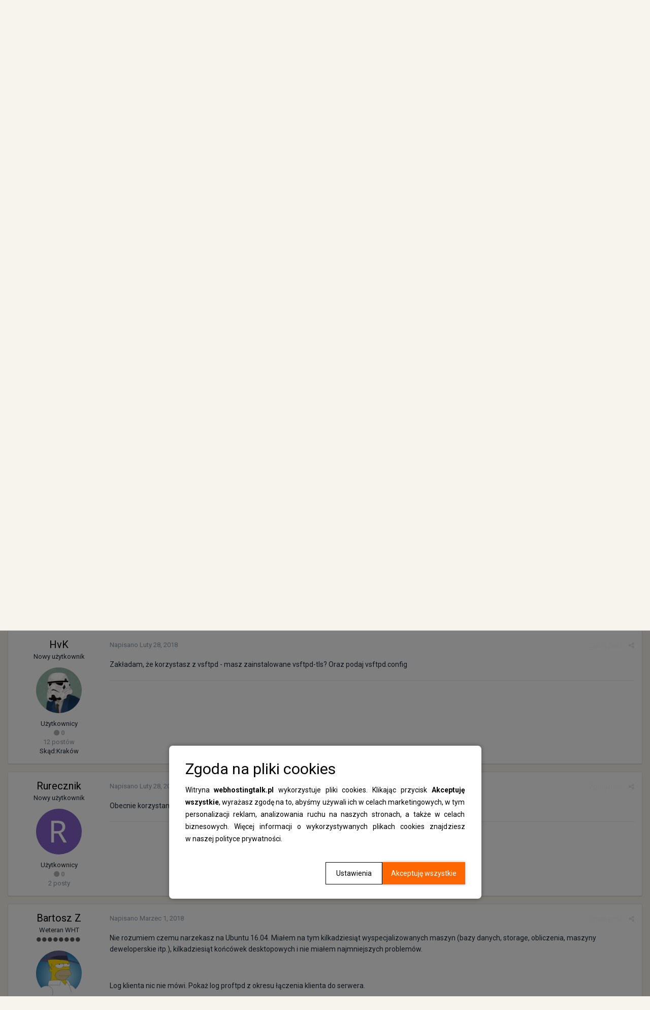

--- FILE ---
content_type: text/html;charset=UTF-8
request_url: https://www.webhostingtalk.pl/topic/58091-problem-z-fillezilla-oraz-proftpdvsftpd/?tab=comments
body_size: 13118
content:
<!DOCTYPE html>
<html lang="pl-PL" dir="ltr">
  <head>
    <title>WebHostingTalk.pl - Nr 1 w Polsce forum o hostingu, serwerach vps, top100 firm hostingowych</title>
    
    <!-- Global site tag (gtag.js) - Google Analytics -->
<script async src="https://www.googletagmanager.com/gtag/js?id=UA-33178029-15"></script>
<script>
  window.dataLayer = window.dataLayer || [];
  function gtag(){dataLayer.push(arguments);}
  gtag('js', new Date());

  gtag('config', 'UA-33178029-15');
</script>
    
    <!--[if lt IE 9]>
<link rel="stylesheet" type="text/css" href="https://www.webhostingtalk.pl/uploads/css_built_3/5e61784858ad3c11f00b5706d12afe52_ie8.css.9ede79d418177e1dcd2a753984b5078c.css">
<script src="//www.webhostingtalk.pl/applications/core/interface/html5shiv/html5shiv.js"></script>
<![endif]-->
    
<meta charset="utf-8">

	<meta name="viewport" content="width=device-width, initial-scale=1">



	
		
			
				<meta name="description" content="
Cześć,
 
mój kolega niestety wpadł kupując vps u titanaxe. Przejdę do sedna, trafił na marny wybór i niestety zapłacil za to. Titanaxe na swoich vps instalu...">
			
		
	

	
		
			
				<meta property="og:title" content="Problem z Fillezilla oraz proftpd/vsftpd">
			
		
	

	
		
			
				<meta property="og:type" content="object">
			
		
	

	
		
			
				<meta property="og:url" content="https://www.webhostingtalk.pl/topic/58091-problem-z-fillezilla-oraz-proftpdvsftpd/">
			
		
	

	
		
			
				<meta property="og:description" content="
Cześć,
 
mój kolega niestety wpadł kupując vps u titanaxe. Przejdę do sedna, trafił na marny wybór i niestety zapłacil za to. Titanaxe na swoich vps instalu...">
			
		
	

	
		
			
				<meta property="og:updated_time" content="2018-03-01T18:41:18Z">
			
		
	

	
		
			
				<meta property="og:site_name" content="WebHostingTalk.pl">
			
		
	

	
		
			
				<meta property="og:locale" content="pl_PL">
			
		
	

<meta name="theme-color" content="#3d6594">
<link rel="canonical" href="https://www.webhostingtalk.pl/topic/58091-problem-z-fillezilla-oraz-proftpdvsftpd/" />


    


	
		<link href="https://fonts.googleapis.com/css?family=Roboto:300,300i,400,400i,700,700i" rel="stylesheet">
	



	<link rel='stylesheet' href='https://www.webhostingtalk.pl/uploads/css_built_3/341e4a57816af3ba440d891ca87450ff_framework.css.2bd90ba578d6de8a6f86c34f93b2eeae.css?v=b49896356f' media='all'>

	<link rel='stylesheet' href='https://www.webhostingtalk.pl/uploads/css_built_3/05e81b71abe4f22d6eb8d1a929494829_responsive.css.e0806bd4185d4de67c5671f3b3280022.css?v=b49896356f' media='all'>

	<link rel='stylesheet' href='https://www.webhostingtalk.pl/uploads/css_built_3/20446cf2d164adcc029377cb04d43d17_flags.css.3e2a4ba320c04ec848eacd3b50987124.css?v=b49896356f' media='all'>

	<link rel='stylesheet' href='https://www.webhostingtalk.pl/uploads/css_built_3/90eb5adf50a8c640f633d47fd7eb1778_core.css.81690fdad178528b67a2c3834abbaa14.css?v=b49896356f' media='all'>

	<link rel='stylesheet' href='https://www.webhostingtalk.pl/uploads/css_built_3/5a0da001ccc2200dc5625c3f3934497d_core_responsive.css.df865234f99eb6f62d4fdb5d50c375a1.css?v=b49896356f' media='all'>

	<link rel='stylesheet' href='https://www.webhostingtalk.pl/uploads/css_built_3/62e269ced0fdab7e30e026f1d30ae516_forums.css.1e78e9a2bef68a2f0d97671ec8eee1af.css?v=b49896356f' media='all'>

	<link rel='stylesheet' href='https://www.webhostingtalk.pl/uploads/css_built_3/76e62c573090645fb99a15a363d8620e_forums_responsive.css.d72c4f2bf2461c30515ed015d29534b9.css?v=b49896356f' media='all'>




<link rel='stylesheet' href='https://www.webhostingtalk.pl/uploads/css_built_3/258adbb6e4f3e83cd3b355f84e3fa002_custom.css.52be5f57f262e559f04230cbe729e029.css?v=b49896356f' media='all'>



    
    



    <style>
      .ntDocument {
        text-align: justify;
      }

      .ntDocument__title {
        margin-top: 3rem;
      }

      .ntDocument__list--alpha {
        list-style: none;
        -webkit-counter-reset: alphaList;
      }

      .ntDocument__list--alpha li {
        counter-increment: alphaList;
      }

      .ntDocument__list--alpha li::marker {
        content: counter(alphaList, lower-alpha) ') ';
      }

      [data-pagecontroller="guidelines"] .ipsBox {
        background: none !important;
        border: none !important;
      }

      [data-pagecontroller="guidelines"] h1 {
        display: none;
      }
    </style>

    <script>

      window.addEventListener('DOMContentLoaded', () => {

        setTimeout(() => {
          document.querySelector('.ipsBreadcrumb + div a').addEventListener('click', e => {
            e.preventDefault();
            window.open("https://www.nazwa.pl/poczta/?utm_source=wht&utm_medium=banner&utm_campaign=cm&utm_id=12942&statClick=12942#cloudmail-pro", "_blank");
          })
        }, 100);


      })
    </script>

    <!-- Google Tag Manager -->
    <script>(function(w,d,s,l,i){w[l]=w[l]||[];w[l].push({'gtm.start':
                                                          new Date().getTime(),event:'gtm.js'});var f=d.getElementsByTagName(s)[0],
          j=d.createElement(s),dl=l!='dataLayer'?'&l='+l:'';j.async=true;j.src=
            'https://www.googletagmanager.com/gtm.js?id='+i+dl;f.parentNode.insertBefore(j,f);
                                })(window,document,'script','dataLayer','GTM-KSXNLNQ');</script>
    <!-- End Google Tag Manager -->
  </head>
  <body class='ipsApp ipsApp_front ipsJS_none ipsClearfix' data-controller='core.front.core.app' data-message="" data-pageApp='forums' data-pageLocation='front' data-pageModule='forums' data-pageController='topic'>

    <!-- Google Tag Manager (noscript) -->
    <noscript><iframe src="https://www.googletagmanager.com/ns.html?id=GTM-KSXNLNQ"
                      height="0" width="0" style="display:none;visibility:hidden"></iframe></noscript>
    <!-- End Google Tag Manager (noscript) -->

    <script src="https://www.webhostingtalk.pl/uploads/pages_media/0_cookies.js"></script>
    <div id="cookiesWarning" data-cookies-warning style="display: none !important;"></div>
    <script language="JavaScript" type="text/javascript">
      checkCookieExist();
    </script>
    <a href='#elContent' class='ipsHide' title='Przejdź do głównej zawartości na tej stronie' accesskey='m'>Skocz do zawartości</a>
    
    <div id='ipsLayout_header' class='ipsClearfix'>
      

      


      
<ul id='elMobileNav' class='ipsList_inline ipsResponsive_hideDesktop ipsResponsive_block' data-controller='core.front.core.mobileNav' data-default="all">
	
		
			
			
				
				
			
				
					<li id='elMobileBreadcrumb'>
						<a href='https://www.webhostingtalk.pl/forum/45-transfer-plik%C3%B3w-i-backup/'>
							<span>Transfer Plików i Backup</span>
						</a>
					</li>
				
				
			
				
				
			
		
	
	
	
	<li >
		<a data-action="defaultStream" class='ipsType_light'  href='https://www.webhostingtalk.pl/discover/'><i class='icon-newspaper'></i></a>
	</li>

	
		<li class='ipsJS_show'>
			<a href='https://www.webhostingtalk.pl/search/' data-action="mobileSearch"><i class='fa fa-search'></i></a>
		</li>
	
	<li data-ipsDrawer data-ipsDrawer-drawerElem='#elMobileDrawer'>
		<a href='#'>
			
			
				
			
			
			
			<i class='fa fa-navicon'></i>
		</a>
	</li>
</ul>
      <header>
        <div class='ipsLayout_container'>
          


<a href='https://www.webhostingtalk.pl/' id='elLogo' accesskey='1'><img src="https://www.webhostingtalk.pl/uploads/monthly_2018_03/WebHostingTalk-Logo.png.27b52eb74c28e389cf6bee882aea718e.png" alt='WebHostingTalk.pl'></a>

          

	<ul id='elUserNav' class='ipsList_inline cSignedOut ipsClearfix ipsResponsive_hidePhone ipsResponsive_block'>
		
		<li id='elSignInLink'>
			
				<a href='https://www.webhostingtalk.pl/login/' data-ipsMenu-closeOnClick="false" data-ipsMenu id='elUserSignIn'>
					Masz konto? Zaloguj się &nbsp;<i class='fa fa-caret-down'></i>
				</a>
			
			
<div id='elUserSignIn_menu' class='ipsMenu ipsMenu_auto ipsHide'>
	<div data-role="loginForm">
		
			<div class='ipsColumns ipsColumns_noSpacing'>
				<div class='ipsColumn ipsColumn_wide' id='elUserSignIn_internal'>
		
		
			
				
<form accept-charset='utf-8' class="ipsPad ipsForm ipsForm_vertical" method='post' action='https://www.webhostingtalk.pl/login/' data-ipsValidation novalidate>
	<input type="hidden" name="login__standard_submitted" value="1">
	
		<input type="hidden" name="csrfKey" value="1c07e7fc465c9f7b78780d20c6267f1c">
	
	<h4 class="ipsType_sectionHead">Zaloguj się</h4>
	<br><br>
	<ul class='ipsList_reset'>
		
			
				
					<li class="ipsFieldRow ipsFieldRow_noLabel ipsFieldRow_fullWidth">
						<input type="text" required placeholder="Nazwa użytkownika lub adres e-mail" name='auth' id='auth'>
					</li>
				
			
				
					<li class="ipsFieldRow ipsFieldRow_noLabel ipsFieldRow_fullWidth">
						<input type="password" required placeholder="Hasło" name='password' id='password'>
					</li>
				
			
				
					
<li class='ipsFieldRow ipsFieldRow_checkbox ipsClearfix ' id="9c7ffa65f11c317804907d1e35f70d9d">
	
		
		
<input type="hidden" name="remember_me" value="0">
<span class='ipsCustomInput'>
	<input
		type='checkbox'
		name='remember_me_checkbox'
		value='1'
		id="check_9c7ffa65f11c317804907d1e35f70d9d"
		data-toggle-id="9c7ffa65f11c317804907d1e35f70d9d"
		checked aria-checked='true'
		
		
		
		
		
		
	>
	
	<span></span>
</span>


		
		<div class='ipsFieldRow_content'>
			<label class='ipsFieldRow_label' for='check_9c7ffa65f11c317804907d1e35f70d9d'>Zapamiętaj mnie </label>
			


<span class='ipsFieldRow_desc'>
	Nie zalecane na współdzielonych komputerach
</span>
			
			
		</div>
	
</li>
				
			
				
					
<li class='ipsFieldRow ipsFieldRow_checkbox ipsClearfix ' id="447c4ee74bbd7ef2ff264d7b7231e3e7">
	
		
		
<input type="hidden" name="signin_anonymous" value="0">
<span class='ipsCustomInput'>
	<input
		type='checkbox'
		name='signin_anonymous_checkbox'
		value='1'
		id="check_447c4ee74bbd7ef2ff264d7b7231e3e7"
		data-toggle-id="447c4ee74bbd7ef2ff264d7b7231e3e7"
		aria-checked='false'
		
		
		
		
		
		
	>
	
	<span></span>
</span>


		
		<div class='ipsFieldRow_content'>
			<label class='ipsFieldRow_label' for='check_447c4ee74bbd7ef2ff264d7b7231e3e7'>Logowanie anonimowe </label>
			
			
			
		</div>
	
</li>
				
			
		
		<li class="ipsFieldRow ipsFieldRow_fullWidth">
			<br>
			<button type="submit" class="ipsButton ipsButton_primary ipsButton_small" id="elSignIn_submit">Zaloguj się</button>
			<br>
			<p class="ipsType_right ipsType_small">
				<a href='https://www.webhostingtalk.pl/lostpassword/' data-ipsDialog data-ipsDialog-title='Nie pamiętasz hasła?'>Nie pamiętasz hasła?</a>
			</p>
		</li>
	</ul>
</form>
			
		
			
		
		
				</div>
				<div class='ipsColumn ipsColumn_wide'>
					<div class='ipsPad' id='elUserSignIn_external'>
						<div class='ipsAreaBackground_light ipsPad_half'>
							<p class='ipsType_reset ipsType_small ipsType_center'><strong>Lub zaloguj się za pomocą jednej z tych stron.</strong></p>
							<br>
							
								
							
								
									<div class='ipsPad_half ipsType_center'>
										

<a href='https://www.facebook.com/dialog/oauth?client_id=473070686235405&amp;scope=email&amp;redirect_uri=https://www.webhostingtalk.pl/applications/core/interface/facebook/auth.php&amp;state=front-1c07e7fc465c9f7b78780d20c6267f1c-aHR0cHM6Ly93d3cud2ViaG9zdGluZ3RhbGsucGwvbG9naW4v' class='ipsButton ipsButton_verySmall ipsButton_fullWidth ipsSocial ipsSocial_facebook'>
	<span class='ipsSocial_icon'><i class='fa fa-facebook'></i></span>
	<span class='ipsSocial_text'>Zaloguj się korzystając z Facebooka</span>
</a>
									</div>
								
							
						</div>
					</div>
				</div>
			</div>
		
	</div>
</div>
		</li>
		
			<li>
				<a href='https://www.webhostingtalk.pl/register/'  id='elRegisterButton' class='ipsButton ipsButton_normal ipsButton_primary'>
						Zarejestruj się
				</a>
			</li>
		
	</ul>

        </div>
      </header>
      

	<nav data-controller='core.front.core.navBar' class='ipsLayout_container'>
      <ul id="sdSubPortalMenu" class="ipsList_inline">
    <li class="first"><a href="https://www.webhostingtalk.pl/guidelines/">Regulamin</a></li>
    <li><a href="https://www.webhostingtalk.pl/page/reklama">Reklama</a></li>
    <li><a href="https://www.webhostingtalk.pl/page/kontakt">Kontakt</a></li>
</ul>
		<div class='ipsNavBar_primary  ipsClearfix'>
			
				<div id='elSearch' class='ipsPos_right' data-controller='core.front.core.quickSearch' data-default="all">
					<form accept-charset='utf-8' action='//www.webhostingtalk.pl/search/' method='post'>
						<a href='#' id='elSearchFilter' data-ipsMenu data-ipsMenu-selectable='radio' data-ipsMenu-appendTo='#elSearch' class="ipsHide">
							<span data-role='searchingIn'>
								
									
										Ten temat
										
										
											<input name="type" value="forums_topic" data-role="searchFilter" type="hidden">
										
											<input name="item" value="58091" data-role="searchFilter" type="hidden">
										
										
								
							</span>
							<i class='fa fa-caret-down'></i>
						</a>
						<input type="hidden" name="type" value="forums_topic" data-role="searchFilter">
						<ul id='elSearchFilter_menu' class='ipsMenu ipsMenu_selectable ipsMenu_narrow ipsHide'>
							<li class='ipsMenu_item ' data-ipsMenuValue='all'>
								<a href='https://www.webhostingtalk.pl/index.php?app=core&amp;module=search&amp;controller=search&amp;csrfKey=1c07e7fc465c9f7b78780d20c6267f1c' title='Cała zawartość'>Cała zawartość</a>
							</li>
							<li class='ipsMenu_sep'><hr></li>
							
								
								
									<li class='ipsMenu_item ipsMenu_itemChecked' data-ipsMenuValue='{&quot;type&quot;:&quot;forums_topic&quot;,&quot;item&quot;:58091}' data-options='{&quot;type&quot;:&quot;forums_topic&quot;,&quot;item&quot;:58091}'>
										<a href='#'>Ten temat</a>
									</li>
								
									<li class='ipsMenu_item ' data-ipsMenuValue='{&quot;type&quot;:&quot;forums_topic&quot;,&quot;nodes&quot;:45}' data-options='{&quot;type&quot;:&quot;forums_topic&quot;,&quot;nodes&quot;:45}'>
										<a href='#'>To forum</a>
									</li>
								
								<li class='ipsMenu_sep'><hr></li>
							
							<li data-role='globalSearchMenuOptions'></li>
							<li class='ipsMenu_item ipsMenu_itemNonSelect'>
								<a href='https://www.webhostingtalk.pl/search/' accesskey='4'><i class='fa fa-cog'></i> Zaawansowane wyszukiwanie</a>
							</li>
						</ul>
						<input type='search' id='elSearchField' placeholder='Szukaj...' name='q'>
						<button type='submit'><i class='fa fa-search'></i></button>
					</form>
				</div>
			
			<ul data-role="primaryNavBar" class='ipsResponsive_showDesktop ipsResponsive_block'>
				


	
		
		
			
		
		<li class='ipsNavBar_active' data-active id='elNavSecondary_1' data-role="navBarItem" data-navApp="core" data-navExt="CustomItem">
			
			
				<a href="https://www.webhostingtalk.pl"  data-navItem-id="1" data-navDefault>
					Przeglądaj
				</a>
			
			
				<ul class='ipsNavBar_secondary ' data-role='secondaryNavBar'>
					


	
		
		
			
		
		<li class='ipsNavBar_active' data-active id='elNavSecondary_10' data-role="navBarItem" data-navApp="forums" data-navExt="Forums">
			
			
				<a href="https://www.webhostingtalk.pl"  data-navItem-id="10" data-navDefault>
					Forum
				</a>
			
			
          
		</li>
	
	

	
		
		
		<li  id='elNavSecondary_15' data-role="navBarItem" data-navApp="core" data-navExt="StaffDirectory">
			
			
				<a href="https://www.webhostingtalk.pl/staff/"  data-navItem-id="15" >
					Administracja
				</a>
			
			
          
		</li>
	
	

	
		
		
		<li  id='elNavSecondary_16' data-role="navBarItem" data-navApp="core" data-navExt="OnlineUsers">
			
			
				<a href="https://www.webhostingtalk.pl/online/"  data-navItem-id="16" >
					Użytkownicy online
				</a>
			
			
          
		</li>
	
	

	
		
		
		<li  id='elNavSecondary_17' data-role="navBarItem" data-navApp="core" data-navExt="Leaderboard">
			
			
				<a href="https://www.webhostingtalk.pl/leaderboard/"  data-navItem-id="17" >
					Tablica liderów
				</a>
			
			
          
		</li>
	
	

					<li class='ipsHide' id='elNavigationMore_1' data-role='navMore'>
						<a href='#' data-ipsMenu data-ipsMenu-appendTo='#elNavigationMore_1' id='elNavigationMore_1_dropdown'>Więcej <i class='fa fa-caret-down'></i></a>
						<ul class='ipsHide ipsMenu ipsMenu_auto' id='elNavigationMore_1_dropdown_menu' data-role='moreDropdown'></ul>
					</li>
				</ul>
			
          
		</li>
	
	

	
		
		
		<li  id='elNavSecondary_2' data-role="navBarItem" data-navApp="core" data-navExt="CustomItem">
			
			
				<a href="https://www.webhostingtalk.pl/discover/"  data-navItem-id="2" >
					Aktywność
				</a>
			
			
				<ul class='ipsNavBar_secondary ipsHide' data-role='secondaryNavBar'>
					


	
		
		
		<li  id='elNavSecondary_4' data-role="navBarItem" data-navApp="core" data-navExt="AllActivity">
			
			
				<a href="https://www.webhostingtalk.pl/discover/"  data-navItem-id="4" >
					Cała aktywność
				</a>
			
			
          
		</li>
	
	

	
	

	
	

	
	

	
		
		
		<li  id='elNavSecondary_8' data-role="navBarItem" data-navApp="core" data-navExt="Search">
			
			
				<a href="https://www.webhostingtalk.pl/search/"  data-navItem-id="8" >
					Szukaj
				</a>
			
			
          
		</li>
	
	

	
	

					<li class='ipsHide' id='elNavigationMore_2' data-role='navMore'>
						<a href='#' data-ipsMenu data-ipsMenu-appendTo='#elNavigationMore_2' id='elNavigationMore_2_dropdown'>Więcej <i class='fa fa-caret-down'></i></a>
						<ul class='ipsHide ipsMenu ipsMenu_auto' id='elNavigationMore_2_dropdown_menu' data-role='moreDropdown'></ul>
					</li>
				</ul>
			
          
		</li>
	
	

	
		
		
		<li  id='elNavSecondary_18' data-role="navBarItem" data-navApp="core" data-navExt="CustomItem">
			
			
				<a href="https://www.wht.pl/"  data-navItem-id="18" >
					Portal WHT
				</a>
			
			
          
		</li>
	
	

	
		
		
		<li  id='elNavSecondary_19' data-role="navBarItem" data-navApp="core" data-navExt="CustomItem">
			
			
				<a href="https://top100.wht.pl"  data-navItem-id="19" >
					TOP 100
				</a>
			
			
          
		</li>
	
	

				<li class='ipsHide' id='elNavigationMore' data-role='navMore'>
					<a href='#' data-ipsMenu data-ipsMenu-appendTo='#elNavigationMore' id='elNavigationMore_dropdown'>Więcej</a>
					<ul class='ipsNavBar_secondary ipsHide' data-role='secondaryNavBar'>
						<li class='ipsHide' id='elNavigationMore_more' data-role='navMore'>
							<a href='#' data-ipsMenu data-ipsMenu-appendTo='#elNavigationMore_more' id='elNavigationMore_more_dropdown'>Więcej <i class='fa fa-caret-down'></i></a>
							<ul class='ipsHide ipsMenu ipsMenu_auto' id='elNavigationMore_more_dropdown_menu' data-role='moreDropdown'></ul>
						</li>
					</ul>
				</li>
			</ul>
		</div>
	</nav>

    </div>
    <main id='ipsLayout_body' class='ipsLayout_container'>
      <div id='ipsLayout_contentArea'>
        <div id='ipsLayout_contentWrapper'>
          
<nav class='ipsBreadcrumb ipsBreadcrumb_top ipsFaded_withHover'>
	

	<ul class='ipsList_inline ipsPos_right'>
		
		<li >
			<a data-action="defaultStream" class='ipsType_light '  href='https://www.webhostingtalk.pl/discover/'><i class='icon-newspaper'></i> <span>Cała aktywność</span></a>
		</li>
		
	</ul>

	<ul data-role="breadcrumbList">
		<li>
			<a title="Strona główna" href='https://www.webhostingtalk.pl/'>
				<span><i class='fa fa-home'></i> Strona główna <i class='fa fa-angle-right'></i></span>
			</a>
		</li>
		
		
			<li>
				
					<a href='https://www.webhostingtalk.pl/forum/7-administracja-serwer%C3%B3w/'>
						<span>Administracja serwerów <i class='fa fa-angle-right'></i></span>
					</a>
				
			</li>
		
			<li>
				
					<a href='https://www.webhostingtalk.pl/forum/45-transfer-plik%C3%B3w-i-backup/'>
						<span>Transfer Plików i Backup <i class='fa fa-angle-right'></i></span>
					</a>
				
			</li>
		
			<li>
				
					Problem z Fillezilla oraz proftpd/vsftpd
				
			</li>
		
	</ul>
</nav>

<div id="kHQPQMYsJC" style="margin: 0 auto 30px;max-width: 975px;">
  <a href="https://www.nazwa.pl/hosting/?utm_source=wht&utm_medium=banner&utm_campaign=hosting&utm_id=12194&statClick=12194" target="_blank" style="display: block; text-align: center;">
    <picture>
<source media="(max-width: 974px)" srcset="https://static.nazwa.pl/webhostingtalk/4257445200_1684149121.jpg">
<source media="(min-width: 974px)" srcset="https://static.nazwa.pl/webhostingtalk/kHQPQMYsJC.png">
<img src="https://static.nazwa.pl/webhostingtalk/kHQPQMYsJC.png" alt="nazwa.pl" title="Szybki hosting">
</picture>
  </a>
  <div style="text-align: right"></div></div>
 <script>
function generateRandomString(length) {
  const characters = 'ABCDEFGHIJKLMNOPQRSTUVWXYZabcdefghijklmnopqrstuvwxyz0123456789';
  let result = '';
  for (let i = 0; i < length; i++) {
    result += characters.charAt(Math.floor(Math.random() * characters.length));
  }
  return result;
}
const element = document.getElementById('kHQPQMYsJC');
const newId = generateRandomString(8);
element.id = newId;
 </script>

          
          <div id='ipsLayout_mainArea'>
            <a id='elContent'></a>
            
            
            
            

	<div class='cWidgetContainer '  data-role='widgetReceiver' data-orientation='horizontal' data-widgetArea='header'>
		<ul class='ipsList_reset'>
			
				
					
					<li class='ipsWidget ipsWidget_horizontal ipsBox ipsWidgetHide ipsHide' data-blockID='app_core_announcements_announcements' data-blockConfig="true" data-blockTitle="Ogłoszenia" data-blockErrorMessage="Ten blok nie może zostać wyświetlony. Być może trzeba go skonfigurować lub zostanie wyświetlony po przeładowaniu strony." data-controller='core.front.widgets.block'></li>
				
			
		</ul>
	</div>

            






<div class="ipsPageHeader ipsClearfix">
	
		<div class="ipsPos_right ipsResponsive_noFloat ipsResponsive_hidePhone">
			

<div data-followApp='forums' data-followArea='topic' data-followID='58091' data-controller='core.front.core.followButton'>
	
		<span class='ipsType_light ipsType_blendLinks ipsResponsive_hidePhone ipsResponsive_inline'><i class='fa fa-info-circle'></i> <a href='https://www.webhostingtalk.pl/login/' title='Przejdź do strony logowania'>Zaloguj się, aby obserwować</a>&nbsp;&nbsp;</span>
	
	

	<div class="ipsFollow ipsPos_middle ipsButton ipsButton_link ipsButton_verySmall " data-role="followButton">
		
			<a href='https://www.webhostingtalk.pl/index.php?app=core&amp;module=system&amp;controller=notifications&amp;do=followers&amp;follow_app=forums&amp;follow_area=topic&amp;follow_id=58091' title='Zobacz listę obserwujących' class='ipsType_blendLinks ipsType_noUnderline' data-ipsTooltip data-ipsDialog data-ipsDialog-size='narrow' data-ipsDialog-title='Lista obserwujących'>Obserwujący</a>
			<a class='ipsCommentCount' href='https://www.webhostingtalk.pl/index.php?app=core&amp;module=system&amp;controller=notifications&amp;do=followers&amp;follow_app=forums&amp;follow_area=topic&amp;follow_id=58091' title='Zobacz listę obserwujących' data-ipsTooltip data-ipsDialog data-ipsDialog-size='narrow' data-ipsDialog-title='Lista obserwujących'>2</a>
		
	</div>

</div>
		</div>
		<div class="ipsPos_right ipsResponsive_noFloat ipsResponsive_hidePhone">
			






		</div>
		
	
	<div class="ipsPhotoPanel ipsPhotoPanel_small ipsPhotoPanel_notPhone ipsClearfix">
		


	<a href="https://www.webhostingtalk.pl/profile/49529-rurecznik/" data-ipsHover data-ipsHover-target="https://www.webhostingtalk.pl/profile/49529-rurecznik/?do=hovercard" class="ipsUserPhoto ipsUserPhoto_small" title="Przejdź do profilu Rurecznik">
		<img src='https://www.webhostingtalk.pl/uploads/monthly_2018_03/R_member_49529.png' alt='Rurecznik'>
	</a>

		<div>
			<h1 class="ipsType_pageTitle ipsContained_container">
				

				
				
					<span class="ipsType_break ipsContained">
						<span>Problem z Fillezilla oraz proftpd/vsftpd</span>
					</span>
				
			</h1>
			
			<p class="ipsType_reset ipsType_blendLinks ">
				<span class="ipsType_normal">
				
					Przez 
<a href='https://www.webhostingtalk.pl/profile/49529-rurecznik/' data-ipsHover data-ipsHover-target='https://www.webhostingtalk.pl/profile/49529-rurecznik/?do=hovercard&amp;referrer=https%253A%252F%252Fwww.webhostingtalk.pl%252Ftopic%252F58091-problem-z-fillezilla-oraz-proftpdvsftpd%252F%253Ftab%253Dcomments' title="Przejdź do profilu Rurecznik" class="ipsType_break">Rurecznik</a>, <span class="ipsType_light"><time datetime='2018-02-28T17:30:19Z' title='28.02.2018 17:30 ' data-short='7 l '>Luty 28, 2018</time> w <a href="https://www.webhostingtalk.pl/forum/45-transfer-plik%C3%B3w-i-backup/">Transfer Plików i Backup</a></span>
				
				</span>
				<br></p>
			
		</div>
	</div>
</div>








<div class="ipsClearfix">
	
	
	<ul class="ipsToolList ipsToolList_horizontal ipsClearfix ipsSpacer_both ipsResponsive_hidePhone">
		
		
		
	</ul>
</div>

<div data-controller="core.front.core.commentFeed,forums.front.topic.view, core.front.core.ignoredComments" data-autopoll data-baseurl="https://www.webhostingtalk.pl/topic/58091-problem-z-fillezilla-oraz-proftpdvsftpd/" data-lastpage data-feedid="topic-58091" class="cTopic ipsClear ipsSpacer_top">
	
		
	

	

<div data-controller='core.front.core.recommendedComments' data-url='https://www.webhostingtalk.pl/topic/58091-problem-z-fillezilla-oraz-proftpdvsftpd/?recommended=comments' class='ipsAreaBackground ipsPad ipsBox ipsBox_transparent ipsSpacer_bottom ipsRecommendedComments ipsHide'>
	<div data-role="recommendedComments">
		<h2 class='ipsType_sectionHead ipsType_large'>Polecane posty</h2>
		
	</div>
</div>
	
	<div data-role="commentFeed" data-controller="core.front.core.moderation" >
		<form action="https://www.webhostingtalk.pl/topic/58091-problem-z-fillezilla-oraz-proftpdvsftpd/?csrfKey=1c07e7fc465c9f7b78780d20c6267f1c&amp;do=multimodComment" method="post" data-ipspageaction data-role="moderationTools">
			
			
				
					
					
					




<a id='comment-494051'></a>
<article  id='elComment_494051' class='cPost ipsBox  ipsComment  ipsComment_parent ipsClearfix ipsClear ipsColumns ipsColumns_noSpacing ipsColumns_collapsePhone  '>
	

	<div class='cAuthorPane cAuthorPane_mobile ipsResponsive_showPhone ipsResponsive_block'>
		<h3 class='ipsType_sectionHead cAuthorPane_author ipsResponsive_showPhone ipsResponsive_inlineBlock ipsType_break ipsType_blendLinks ipsTruncate ipsTruncate_line'>
			
<a href='https://www.webhostingtalk.pl/profile/49529-rurecznik/' data-ipsHover data-ipsHover-target='https://www.webhostingtalk.pl/profile/49529-rurecznik/?do=hovercard&amp;referrer=https%253A%252F%252Fwww.webhostingtalk.pl%252Ftopic%252F58091-problem-z-fillezilla-oraz-proftpdvsftpd%252F%253Ftab%253Dcomments' title="Przejdź do profilu Rurecznik" class="ipsType_break">Rurecznik</a>
			<span class='ipsResponsive_showPhone ipsResponsive_inline'>&nbsp;&nbsp;

	
		<span title="Reputacja użytkownika" data-ipsTooltip class='ipsRepBadge ipsRepBadge_neutral'>
	
			<i class='fa fa-circle'></i> 0
	
		</span>
	
</span>
		</h3>
		<div class='cAuthorPane_photo'>
			


	<a href="https://www.webhostingtalk.pl/profile/49529-rurecznik/" data-ipsHover data-ipsHover-target="https://www.webhostingtalk.pl/profile/49529-rurecznik/?do=hovercard" class="ipsUserPhoto ipsUserPhoto_large" title="Przejdź do profilu Rurecznik">
		<img src='https://www.webhostingtalk.pl/uploads/monthly_2018_03/R_member_49529.png' alt='Rurecznik'>
	</a>

		</div>
	</div>
	<aside class='ipsComment_author cAuthorPane ipsColumn ipsColumn_medium ipsResponsive_hidePhone'>
		<h3 class='ipsType_sectionHead cAuthorPane_author ipsType_blendLinks ipsType_break'><strong>
<a href='https://www.webhostingtalk.pl/profile/49529-rurecznik/' data-ipsHover data-ipsHover-target='https://www.webhostingtalk.pl/profile/49529-rurecznik/?do=hovercard&amp;referrer=https%253A%252F%252Fwww.webhostingtalk.pl%252Ftopic%252F58091-problem-z-fillezilla-oraz-proftpdvsftpd%252F%253Ftab%253Dcomments' title="Przejdź do profilu Rurecznik" class="ipsType_break">Rurecznik</a></strong> <span class='ipsResponsive_showPhone ipsResponsive_inline'>&nbsp;&nbsp;

	
		<span title="Reputacja użytkownika" data-ipsTooltip class='ipsRepBadge ipsRepBadge_neutral'>
	
			<i class='fa fa-circle'></i> 0
	
		</span>
	
</span></h3>
		
		<ul class='cAuthorPane_info ipsList_reset'>
			
				<li class='ipsType_break'>Nowy użytkownik</li>
			
			

			<li class='cAuthorPane_photo'>
				


	<a href="https://www.webhostingtalk.pl/profile/49529-rurecznik/" data-ipsHover data-ipsHover-target="https://www.webhostingtalk.pl/profile/49529-rurecznik/?do=hovercard" class="ipsUserPhoto ipsUserPhoto_large" title="Przejdź do profilu Rurecznik">
		<img src='https://www.webhostingtalk.pl/uploads/monthly_2018_03/R_member_49529.png' alt='Rurecznik'>
	</a>

			</li>
			<li>Użytkownicy</li>
			
			
				<li>

	
		<span title="Reputacja użytkownika" data-ipsTooltip class='ipsRepBadge ipsRepBadge_neutral'>
	
			<i class='fa fa-circle'></i> 0
	
		</span>
	
</li>
				<li class='ipsType_light'>2 posty</li>
				
				

			
		</ul>
	</aside>
	<div class='ipsColumn ipsColumn_fluid'>
		

<div id='comment-494051_wrap' data-controller='core.front.core.comment' data-commentApp='forums' data-commentType='forums' data-commentID="494051" data-quoteData='{&quot;userid&quot;:49529,&quot;username&quot;:&quot;Rurecznik&quot;,&quot;timestamp&quot;:1519839019,&quot;contentapp&quot;:&quot;forums&quot;,&quot;contenttype&quot;:&quot;forums&quot;,&quot;contentid&quot;:58091,&quot;contentclass&quot;:&quot;forums_Topic&quot;,&quot;contentcommentid&quot;:494051}' class='ipsComment_content ipsType_medium  ipsFaded_withHover'>
	

	<div class='ipsComment_meta ipsType_light'>
		<div class='ipsPos_right ipsType_light ipsType_reset ipsFaded ipsFaded_more ipsType_blendLinks'>
			<ul class='ipsList_inline ipsComment_tools'>
				
					<li><a href='https://www.webhostingtalk.pl/topic/58091-problem-z-fillezilla-oraz-proftpdvsftpd/?do=reportComment&amp;comment=494051' data-ipsDialog data-ipsDialog-remoteSubmit data-ipsDialog-size='medium' data-ipsDialog-flashMessage='Dziękujemy za zgłoszenie.' data-ipsDialog-title="Zgłoś post" data-action='reportComment' title='Zgłoś tę zawartość' class='ipsFaded ipsFaded_more'><span class='ipsResponsive_showPhone ipsResponsive_inline'><i class='fa fa-flag'></i></span><span class='ipsResponsive_hidePhone ipsResponsive_inline'>Zgłoś post</span></a></li>
				
				
				
					<li><a class='ipsType_blendLinks' href='https://www.webhostingtalk.pl/topic/58091-problem-z-fillezilla-oraz-proftpdvsftpd/' data-ipsTooltip title='Udostępnij ten post' data-ipsMenu data-ipsMenu-closeOnClick='false' id='elSharePost_494051' data-role='shareComment'><i class='fa fa-share-alt'></i></a></li>
				
				
			</ul>
		</div>

		<div class='ipsType_reset'>
			<a href='https://www.webhostingtalk.pl/topic/58091-problem-z-fillezilla-oraz-proftpdvsftpd/?do=findComment&amp;comment=494051' class='ipsType_blendLinks'>Napisano <time datetime='2018-02-28T17:30:19Z' title='28.02.2018 17:30 ' data-short='7 l '>Luty 28, 2018</time></a>
			<span class='ipsResponsive_hidePhone'>
				
				
			</span>
		</div>
	</div>

	


	<div class='cPost_contentWrap ipsPad'>
		
		<div data-role='commentContent' class='ipsType_normal ipsType_richText ipsContained' data-controller='core.front.core.lightboxedImages'>
			
<p>Cześć,</p>
<p> </p>
<p>mój kolega niestety wpadł kupując vps u titanaxe. Przejdę do sedna, trafił na marny wybór i niestety zapłacil za to. Titanaxe na swoich vps instaluje tylko Ubuntu 16.04 LTS, ja instalując na nim pakiety FTP typu; proftpd lub vsftpd zapłaciłem nerwami. Otóż niby wszystko działa, porty są odblokowane natomiast nie możemy się zalogować na użytkownika;</p>
<pre class="ipsCode prettyprint">
Status:	Łączenie z 217.182.***.**:21...
Status:	Połączenie nawiązanie, oczekiwanie na wiadomość powitalną...
Status:	Niezabezpieczony serwer, nie obsługuje FTP przez TLS.
Status:	Serwer nie obsługuje znaków spoza ASCII.
Status:	Zalogowany
Status:	Uzyskiwanie listy katalogów...
Polecenie:	PWD
Odpowiedź	257 "/" is the current directory
Polecenie:	TYPE I
Odpowiedź	200 Type set to I
Polecenie:	PASV
Odpowiedź	227 Entering Passive Mode (217,182,***,**,***,***).
Polecenie:	LIST
Błąd:	Połączenie zakończone po 20 sekundach nieaktywności
Błąd:	Nie udało się otrzymać listy katalogów
</pre>
<p>W konfiguracji proftpd widnieje DocumentRoot ~ a katalogi są przydzielone komendą chown rabbit:rabbit /home/rabbit. Znacie może jakieś rozwiązanie na ten problem? </p>


			
		</div>

		<div class='ipsItemControls'>
			
				
					

	<div data-controller='core.front.core.reaction' class='ipsItemControls_right ipsClearfix '>	
		<div class='ipsReact ipsPos_right'>
			
				<div class='ipsReact_blurb ipsHide' data-role='reactionBlurb'>
					
				</div>
			
			
			
		</div>
	</div>


				
			
			<ul class='ipsComment_controls ipsClearfix ipsItemControls_left' data-role="commentControls">
				
					
					
					
				
				<li class='ipsHide' data-role='commentLoading'>
					<span class='ipsLoading ipsLoading_tiny ipsLoading_noAnim'></span>
				</li>
			</ul>
		</div>

		
	</div>

	<div class='ipsMenu ipsMenu_wide ipsHide cPostShareMenu' id='elSharePost_494051_menu'>
		<div class='ipsPad'>
			<h4 class='ipsType_sectionHead'>Udostępnij ten post</h4>
			<hr class='ipsHr'>
			<h5 class='ipsType_normal ipsType_reset'>Link to postu</h5>
			
			<input type='text' value='https://www.webhostingtalk.pl/topic/58091-problem-z-fillezilla-oraz-proftpdvsftpd/' class='ipsField_fullWidth'>
			

			
				<h5 class='ipsType_normal ipsType_reset ipsSpacer_top'>Udostępnij na innych stronach</h5>
				

	<ul class='ipsList_inline ipsList_noSpacing ipsClearfix' data-controller="core.front.core.sharelink">
		
			<li>
<a href="http://twitter.com/share?text=Problem%20z%20Fillezilla%20oraz%20proftpd%2Fvsftpd&amp;url=https%3A%2F%2Fwww.webhostingtalk.pl%2Ftopic%2F58091-problem-z-fillezilla-oraz-proftpdvsftpd%2F%3Fdo%3DfindComment%26comment%3D494051" class="cShareLink cShareLink_twitter" target="_blank" data-role="shareLink" title='Udostępnij na Twitterze' data-ipsTooltip rel='noopener'>
	<i class="fa fa-twitter"></i>
</a></li>
		
			<li>
<a href="https://www.facebook.com/sharer/sharer.php?u=https%3A%2F%2Fwww.webhostingtalk.pl%2Ftopic%2F58091-problem-z-fillezilla-oraz-proftpdvsftpd%2F%3Fdo%3DfindComment%26comment%3D494051" class="cShareLink cShareLink_facebook" target="_blank" data-role="shareLink" title='Udostępnij na Facebooku' data-ipsTooltip rel='noopener'>
	<i class="fa fa-facebook"></i>
</a></li>
		
			<li>
<a href="https://plus.google.com/share?url=https%3A%2F%2Fwww.webhostingtalk.pl%2Ftopic%2F58091-problem-z-fillezilla-oraz-proftpdvsftpd%2F%3Fdo%3DfindComment%26comment%3D494051" class="cShareLink cShareLink_google" target="_blank" data-role="shareLink" title='Udostępnij na Google+' data-ipsTooltip rel='noopener'>
	<i class="fa fa-google-plus"></i>
</a></li>
		
			<li>
<a href="https://del.icio.us/save?jump=close&amp;noui=1&amp;v=5&amp;provider=WebHostingTalk.pl&amp;url=https://www.webhostingtalk.pl/topic/58091-problem-z-fillezilla-oraz-proftpdvsftpd/?do=findComment%26comment=494051&amp;title=Problem%20z%20Fillezilla%20oraz%20proftpd/vsftpd" class="cShareLink cShareLink_delicious" target="_blank" data-role='shareLink' title='Zapisz na Delicious' data-ipsTooltip rel='noopener'>
	<i class="fa fa-delicious"></i>
</a></li>
		
			<li>
<a href="http://www.reddit.com/submit?url=https%3A%2F%2Fwww.webhostingtalk.pl%2Ftopic%2F58091-problem-z-fillezilla-oraz-proftpdvsftpd%2F%3Fdo%3DfindComment%26comment%3D494051&amp;title=Problem+z+Fillezilla+oraz+proftpd%2Fvsftpd" class="cShareLink cShareLink_reddit" target="_blank" title='Udostępnij na Reddit' data-ipsTooltip rel='noopener'>
	<i class="fa fa-reddit"></i>
</a></li>
		
			<li>
<a href="http://pinterest.com/pin/create/button/?url=https://www.webhostingtalk.pl/topic/58091-problem-z-fillezilla-oraz-proftpdvsftpd/?do=findComment%26comment=494051&amp;media=" class="cShareLink cShareLink_pinterest" target="_blank" data-role="shareLink" title='Udostępnij na Pinterest' data-ipsTooltip rel='noopener'>
	<i class="fa fa-pinterest"></i>
</a></li>
		
	</ul>

			
		</div>
	</div>
</div>
	</div>
</article>
					
				
					
					
					




<a id='comment-494053'></a>
<article  id='elComment_494053' class='cPost ipsBox  ipsComment  ipsComment_parent ipsClearfix ipsClear ipsColumns ipsColumns_noSpacing ipsColumns_collapsePhone  '>
	

	<div class='cAuthorPane cAuthorPane_mobile ipsResponsive_showPhone ipsResponsive_block'>
		<h3 class='ipsType_sectionHead cAuthorPane_author ipsResponsive_showPhone ipsResponsive_inlineBlock ipsType_break ipsType_blendLinks ipsTruncate ipsTruncate_line'>
			
<a href='https://www.webhostingtalk.pl/profile/48423-hvk/' data-ipsHover data-ipsHover-target='https://www.webhostingtalk.pl/profile/48423-hvk/?do=hovercard&amp;referrer=https%253A%252F%252Fwww.webhostingtalk.pl%252Ftopic%252F58091-problem-z-fillezilla-oraz-proftpdvsftpd%252F%253Ftab%253Dcomments' title="Przejdź do profilu HvK" class="ipsType_break">HvK</a>
			<span class='ipsResponsive_showPhone ipsResponsive_inline'>&nbsp;&nbsp;

	
		<span title="Reputacja użytkownika" data-ipsTooltip class='ipsRepBadge ipsRepBadge_neutral'>
	
			<i class='fa fa-circle'></i> 0
	
		</span>
	
</span>
		</h3>
		<div class='cAuthorPane_photo'>
			


	<a href="https://www.webhostingtalk.pl/profile/48423-hvk/" data-ipsHover data-ipsHover-target="https://www.webhostingtalk.pl/profile/48423-hvk/?do=hovercard" class="ipsUserPhoto ipsUserPhoto_large" title="Przejdź do profilu HvK">
		<img src='https://www.webhostingtalk.pl/uploads/profile/photo-thumb-48423.jpg' alt='HvK'>
	</a>

		</div>
	</div>
	<aside class='ipsComment_author cAuthorPane ipsColumn ipsColumn_medium ipsResponsive_hidePhone'>
		<h3 class='ipsType_sectionHead cAuthorPane_author ipsType_blendLinks ipsType_break'><strong>
<a href='https://www.webhostingtalk.pl/profile/48423-hvk/' data-ipsHover data-ipsHover-target='https://www.webhostingtalk.pl/profile/48423-hvk/?do=hovercard&amp;referrer=https%253A%252F%252Fwww.webhostingtalk.pl%252Ftopic%252F58091-problem-z-fillezilla-oraz-proftpdvsftpd%252F%253Ftab%253Dcomments' title="Przejdź do profilu HvK" class="ipsType_break">HvK</a></strong> <span class='ipsResponsive_showPhone ipsResponsive_inline'>&nbsp;&nbsp;

	
		<span title="Reputacja użytkownika" data-ipsTooltip class='ipsRepBadge ipsRepBadge_neutral'>
	
			<i class='fa fa-circle'></i> 0
	
		</span>
	
</span></h3>
		
		<ul class='cAuthorPane_info ipsList_reset'>
			
				<li class='ipsType_break'>Nowy użytkownik</li>
			
			

			<li class='cAuthorPane_photo'>
				


	<a href="https://www.webhostingtalk.pl/profile/48423-hvk/" data-ipsHover data-ipsHover-target="https://www.webhostingtalk.pl/profile/48423-hvk/?do=hovercard" class="ipsUserPhoto ipsUserPhoto_large" title="Przejdź do profilu HvK">
		<img src='https://www.webhostingtalk.pl/uploads/profile/photo-thumb-48423.jpg' alt='HvK'>
	</a>

			</li>
			<li>Użytkownicy</li>
			
			
				<li>

	
		<span title="Reputacja użytkownika" data-ipsTooltip class='ipsRepBadge ipsRepBadge_neutral'>
	
			<i class='fa fa-circle'></i> 0
	
		</span>
	
</li>
				<li class='ipsType_light'>12 postów</li>
				
				

	
	<li class='ipsResponsive_hidePhone ipsType_break'>
		<span class='ft'>Skąd:</span><span class='fc'>Kraków</span>
	</li>
	

			
		</ul>
	</aside>
	<div class='ipsColumn ipsColumn_fluid'>
		

<div id='comment-494053_wrap' data-controller='core.front.core.comment' data-commentApp='forums' data-commentType='forums' data-commentID="494053" data-quoteData='{&quot;userid&quot;:48423,&quot;username&quot;:&quot;HvK&quot;,&quot;timestamp&quot;:1519843145,&quot;contentapp&quot;:&quot;forums&quot;,&quot;contenttype&quot;:&quot;forums&quot;,&quot;contentid&quot;:58091,&quot;contentclass&quot;:&quot;forums_Topic&quot;,&quot;contentcommentid&quot;:494053}' class='ipsComment_content ipsType_medium  ipsFaded_withHover'>
	

	<div class='ipsComment_meta ipsType_light'>
		<div class='ipsPos_right ipsType_light ipsType_reset ipsFaded ipsFaded_more ipsType_blendLinks'>
			<ul class='ipsList_inline ipsComment_tools'>
				
					<li><a href='https://www.webhostingtalk.pl/topic/58091-problem-z-fillezilla-oraz-proftpdvsftpd/?do=reportComment&amp;comment=494053' data-ipsDialog data-ipsDialog-remoteSubmit data-ipsDialog-size='medium' data-ipsDialog-flashMessage='Dziękujemy za zgłoszenie.' data-ipsDialog-title="Zgłoś post" data-action='reportComment' title='Zgłoś tę zawartość' class='ipsFaded ipsFaded_more'><span class='ipsResponsive_showPhone ipsResponsive_inline'><i class='fa fa-flag'></i></span><span class='ipsResponsive_hidePhone ipsResponsive_inline'>Zgłoś post</span></a></li>
				
				
				
					<li><a class='ipsType_blendLinks' href='https://www.webhostingtalk.pl/topic/58091-problem-z-fillezilla-oraz-proftpdvsftpd/?do=findComment&amp;comment=494053' data-ipsTooltip title='Udostępnij ten post' data-ipsMenu data-ipsMenu-closeOnClick='false' id='elSharePost_494053' data-role='shareComment'><i class='fa fa-share-alt'></i></a></li>
				
				
			</ul>
		</div>

		<div class='ipsType_reset'>
			<a href='https://www.webhostingtalk.pl/topic/58091-problem-z-fillezilla-oraz-proftpdvsftpd/?do=findComment&amp;comment=494053' class='ipsType_blendLinks'>Napisano <time datetime='2018-02-28T18:39:05Z' title='28.02.2018 18:39 ' data-short='7 l '>Luty 28, 2018</time></a>
			<span class='ipsResponsive_hidePhone'>
				
				
			</span>
		</div>
	</div>

	


	<div class='cPost_contentWrap ipsPad'>
		
		<div data-role='commentContent' class='ipsType_normal ipsType_richText ipsContained' data-controller='core.front.core.lightboxedImages'>
			<p>Zakładam, że korzystasz z vsftpd - masz zainstalowane vsftpd-tls? Oraz podaj vsftpd.config</p>

			
		</div>

		<div class='ipsItemControls'>
			
				
					

	<div data-controller='core.front.core.reaction' class='ipsItemControls_right ipsClearfix '>	
		<div class='ipsReact ipsPos_right'>
			
				<div class='ipsReact_blurb ipsHide' data-role='reactionBlurb'>
					
				</div>
			
			
			
		</div>
	</div>


				
			
			<ul class='ipsComment_controls ipsClearfix ipsItemControls_left' data-role="commentControls">
				
					
					
					
				
				<li class='ipsHide' data-role='commentLoading'>
					<span class='ipsLoading ipsLoading_tiny ipsLoading_noAnim'></span>
				</li>
			</ul>
		</div>

		
	</div>

	<div class='ipsMenu ipsMenu_wide ipsHide cPostShareMenu' id='elSharePost_494053_menu'>
		<div class='ipsPad'>
			<h4 class='ipsType_sectionHead'>Udostępnij ten post</h4>
			<hr class='ipsHr'>
			<h5 class='ipsType_normal ipsType_reset'>Link to postu</h5>
			
			<input type='text' value='https://www.webhostingtalk.pl/topic/58091-problem-z-fillezilla-oraz-proftpdvsftpd/?do=findComment&amp;comment=494053' class='ipsField_fullWidth'>
			

			
				<h5 class='ipsType_normal ipsType_reset ipsSpacer_top'>Udostępnij na innych stronach</h5>
				

	<ul class='ipsList_inline ipsList_noSpacing ipsClearfix' data-controller="core.front.core.sharelink">
		
			<li>
<a href="http://twitter.com/share?text=Problem%20z%20Fillezilla%20oraz%20proftpd%2Fvsftpd&amp;url=https%3A%2F%2Fwww.webhostingtalk.pl%2Ftopic%2F58091-problem-z-fillezilla-oraz-proftpdvsftpd%2F%3Fdo%3DfindComment%26comment%3D494053" class="cShareLink cShareLink_twitter" target="_blank" data-role="shareLink" title='Udostępnij na Twitterze' data-ipsTooltip rel='noopener'>
	<i class="fa fa-twitter"></i>
</a></li>
		
			<li>
<a href="https://www.facebook.com/sharer/sharer.php?u=https%3A%2F%2Fwww.webhostingtalk.pl%2Ftopic%2F58091-problem-z-fillezilla-oraz-proftpdvsftpd%2F%3Fdo%3DfindComment%26comment%3D494053" class="cShareLink cShareLink_facebook" target="_blank" data-role="shareLink" title='Udostępnij na Facebooku' data-ipsTooltip rel='noopener'>
	<i class="fa fa-facebook"></i>
</a></li>
		
			<li>
<a href="https://plus.google.com/share?url=https%3A%2F%2Fwww.webhostingtalk.pl%2Ftopic%2F58091-problem-z-fillezilla-oraz-proftpdvsftpd%2F%3Fdo%3DfindComment%26comment%3D494053" class="cShareLink cShareLink_google" target="_blank" data-role="shareLink" title='Udostępnij na Google+' data-ipsTooltip rel='noopener'>
	<i class="fa fa-google-plus"></i>
</a></li>
		
			<li>
<a href="https://del.icio.us/save?jump=close&amp;noui=1&amp;v=5&amp;provider=WebHostingTalk.pl&amp;url=https://www.webhostingtalk.pl/topic/58091-problem-z-fillezilla-oraz-proftpdvsftpd/?do=findComment%26comment=494053&amp;title=Problem%20z%20Fillezilla%20oraz%20proftpd/vsftpd" class="cShareLink cShareLink_delicious" target="_blank" data-role='shareLink' title='Zapisz na Delicious' data-ipsTooltip rel='noopener'>
	<i class="fa fa-delicious"></i>
</a></li>
		
			<li>
<a href="http://www.reddit.com/submit?url=https%3A%2F%2Fwww.webhostingtalk.pl%2Ftopic%2F58091-problem-z-fillezilla-oraz-proftpdvsftpd%2F%3Fdo%3DfindComment%26comment%3D494053&amp;title=Problem+z+Fillezilla+oraz+proftpd%2Fvsftpd" class="cShareLink cShareLink_reddit" target="_blank" title='Udostępnij na Reddit' data-ipsTooltip rel='noopener'>
	<i class="fa fa-reddit"></i>
</a></li>
		
			<li>
<a href="http://pinterest.com/pin/create/button/?url=https://www.webhostingtalk.pl/topic/58091-problem-z-fillezilla-oraz-proftpdvsftpd/?do=findComment%26comment=494053&amp;media=" class="cShareLink cShareLink_pinterest" target="_blank" data-role="shareLink" title='Udostępnij na Pinterest' data-ipsTooltip rel='noopener'>
	<i class="fa fa-pinterest"></i>
</a></li>
		
	</ul>

			
		</div>
	</div>
</div>
	</div>
</article>
					
				
					
					
					




<a id='comment-494054'></a>
<article  id='elComment_494054' class='cPost ipsBox  ipsComment  ipsComment_parent ipsClearfix ipsClear ipsColumns ipsColumns_noSpacing ipsColumns_collapsePhone  '>
	

	<div class='cAuthorPane cAuthorPane_mobile ipsResponsive_showPhone ipsResponsive_block'>
		<h3 class='ipsType_sectionHead cAuthorPane_author ipsResponsive_showPhone ipsResponsive_inlineBlock ipsType_break ipsType_blendLinks ipsTruncate ipsTruncate_line'>
			
<a href='https://www.webhostingtalk.pl/profile/49529-rurecznik/' data-ipsHover data-ipsHover-target='https://www.webhostingtalk.pl/profile/49529-rurecznik/?do=hovercard&amp;referrer=https%253A%252F%252Fwww.webhostingtalk.pl%252Ftopic%252F58091-problem-z-fillezilla-oraz-proftpdvsftpd%252F%253Ftab%253Dcomments' title="Przejdź do profilu Rurecznik" class="ipsType_break">Rurecznik</a>
			<span class='ipsResponsive_showPhone ipsResponsive_inline'>&nbsp;&nbsp;

	
		<span title="Reputacja użytkownika" data-ipsTooltip class='ipsRepBadge ipsRepBadge_neutral'>
	
			<i class='fa fa-circle'></i> 0
	
		</span>
	
</span>
		</h3>
		<div class='cAuthorPane_photo'>
			


	<a href="https://www.webhostingtalk.pl/profile/49529-rurecznik/" data-ipsHover data-ipsHover-target="https://www.webhostingtalk.pl/profile/49529-rurecznik/?do=hovercard" class="ipsUserPhoto ipsUserPhoto_large" title="Przejdź do profilu Rurecznik">
		<img src='https://www.webhostingtalk.pl/uploads/monthly_2018_03/R_member_49529.png' alt='Rurecznik'>
	</a>

		</div>
	</div>
	<aside class='ipsComment_author cAuthorPane ipsColumn ipsColumn_medium ipsResponsive_hidePhone'>
		<h3 class='ipsType_sectionHead cAuthorPane_author ipsType_blendLinks ipsType_break'><strong>
<a href='https://www.webhostingtalk.pl/profile/49529-rurecznik/' data-ipsHover data-ipsHover-target='https://www.webhostingtalk.pl/profile/49529-rurecznik/?do=hovercard&amp;referrer=https%253A%252F%252Fwww.webhostingtalk.pl%252Ftopic%252F58091-problem-z-fillezilla-oraz-proftpdvsftpd%252F%253Ftab%253Dcomments' title="Przejdź do profilu Rurecznik" class="ipsType_break">Rurecznik</a></strong> <span class='ipsResponsive_showPhone ipsResponsive_inline'>&nbsp;&nbsp;

	
		<span title="Reputacja użytkownika" data-ipsTooltip class='ipsRepBadge ipsRepBadge_neutral'>
	
			<i class='fa fa-circle'></i> 0
	
		</span>
	
</span></h3>
		
		<ul class='cAuthorPane_info ipsList_reset'>
			
				<li class='ipsType_break'>Nowy użytkownik</li>
			
			

			<li class='cAuthorPane_photo'>
				


	<a href="https://www.webhostingtalk.pl/profile/49529-rurecznik/" data-ipsHover data-ipsHover-target="https://www.webhostingtalk.pl/profile/49529-rurecznik/?do=hovercard" class="ipsUserPhoto ipsUserPhoto_large" title="Przejdź do profilu Rurecznik">
		<img src='https://www.webhostingtalk.pl/uploads/monthly_2018_03/R_member_49529.png' alt='Rurecznik'>
	</a>

			</li>
			<li>Użytkownicy</li>
			
			
				<li>

	
		<span title="Reputacja użytkownika" data-ipsTooltip class='ipsRepBadge ipsRepBadge_neutral'>
	
			<i class='fa fa-circle'></i> 0
	
		</span>
	
</li>
				<li class='ipsType_light'>2 posty</li>
				
				

			
		</ul>
	</aside>
	<div class='ipsColumn ipsColumn_fluid'>
		

<div id='comment-494054_wrap' data-controller='core.front.core.comment' data-commentApp='forums' data-commentType='forums' data-commentID="494054" data-quoteData='{&quot;userid&quot;:49529,&quot;username&quot;:&quot;Rurecznik&quot;,&quot;timestamp&quot;:1519843235,&quot;contentapp&quot;:&quot;forums&quot;,&quot;contenttype&quot;:&quot;forums&quot;,&quot;contentid&quot;:58091,&quot;contentclass&quot;:&quot;forums_Topic&quot;,&quot;contentcommentid&quot;:494054}' class='ipsComment_content ipsType_medium  ipsFaded_withHover'>
	

	<div class='ipsComment_meta ipsType_light'>
		<div class='ipsPos_right ipsType_light ipsType_reset ipsFaded ipsFaded_more ipsType_blendLinks'>
			<ul class='ipsList_inline ipsComment_tools'>
				
					<li><a href='https://www.webhostingtalk.pl/topic/58091-problem-z-fillezilla-oraz-proftpdvsftpd/?do=reportComment&amp;comment=494054' data-ipsDialog data-ipsDialog-remoteSubmit data-ipsDialog-size='medium' data-ipsDialog-flashMessage='Dziękujemy za zgłoszenie.' data-ipsDialog-title="Zgłoś post" data-action='reportComment' title='Zgłoś tę zawartość' class='ipsFaded ipsFaded_more'><span class='ipsResponsive_showPhone ipsResponsive_inline'><i class='fa fa-flag'></i></span><span class='ipsResponsive_hidePhone ipsResponsive_inline'>Zgłoś post</span></a></li>
				
				
				
					<li><a class='ipsType_blendLinks' href='https://www.webhostingtalk.pl/topic/58091-problem-z-fillezilla-oraz-proftpdvsftpd/?do=findComment&amp;comment=494054' data-ipsTooltip title='Udostępnij ten post' data-ipsMenu data-ipsMenu-closeOnClick='false' id='elSharePost_494054' data-role='shareComment'><i class='fa fa-share-alt'></i></a></li>
				
				
			</ul>
		</div>

		<div class='ipsType_reset'>
			<a href='https://www.webhostingtalk.pl/topic/58091-problem-z-fillezilla-oraz-proftpdvsftpd/?do=findComment&amp;comment=494054' class='ipsType_blendLinks'>Napisano <time datetime='2018-02-28T18:40:35Z' title='28.02.2018 18:40 ' data-short='7 l '>Luty 28, 2018</time></a>
			<span class='ipsResponsive_hidePhone'>
				
				
			</span>
		</div>
	</div>

	


	<div class='cPost_contentWrap ipsPad'>
		
		<div data-role='commentContent' class='ipsType_normal ipsType_richText ipsContained' data-controller='core.front.core.lightboxedImages'>
			<p>Obecnie korzystam z proftpd.</p>

			
		</div>

		<div class='ipsItemControls'>
			
				
					

	<div data-controller='core.front.core.reaction' class='ipsItemControls_right ipsClearfix '>	
		<div class='ipsReact ipsPos_right'>
			
				<div class='ipsReact_blurb ipsHide' data-role='reactionBlurb'>
					
				</div>
			
			
			
		</div>
	</div>


				
			
			<ul class='ipsComment_controls ipsClearfix ipsItemControls_left' data-role="commentControls">
				
					
					
					
				
				<li class='ipsHide' data-role='commentLoading'>
					<span class='ipsLoading ipsLoading_tiny ipsLoading_noAnim'></span>
				</li>
			</ul>
		</div>

		
	</div>

	<div class='ipsMenu ipsMenu_wide ipsHide cPostShareMenu' id='elSharePost_494054_menu'>
		<div class='ipsPad'>
			<h4 class='ipsType_sectionHead'>Udostępnij ten post</h4>
			<hr class='ipsHr'>
			<h5 class='ipsType_normal ipsType_reset'>Link to postu</h5>
			
			<input type='text' value='https://www.webhostingtalk.pl/topic/58091-problem-z-fillezilla-oraz-proftpdvsftpd/?do=findComment&amp;comment=494054' class='ipsField_fullWidth'>
			

			
				<h5 class='ipsType_normal ipsType_reset ipsSpacer_top'>Udostępnij na innych stronach</h5>
				

	<ul class='ipsList_inline ipsList_noSpacing ipsClearfix' data-controller="core.front.core.sharelink">
		
			<li>
<a href="http://twitter.com/share?text=Problem%20z%20Fillezilla%20oraz%20proftpd%2Fvsftpd&amp;url=https%3A%2F%2Fwww.webhostingtalk.pl%2Ftopic%2F58091-problem-z-fillezilla-oraz-proftpdvsftpd%2F%3Fdo%3DfindComment%26comment%3D494054" class="cShareLink cShareLink_twitter" target="_blank" data-role="shareLink" title='Udostępnij na Twitterze' data-ipsTooltip rel='noopener'>
	<i class="fa fa-twitter"></i>
</a></li>
		
			<li>
<a href="https://www.facebook.com/sharer/sharer.php?u=https%3A%2F%2Fwww.webhostingtalk.pl%2Ftopic%2F58091-problem-z-fillezilla-oraz-proftpdvsftpd%2F%3Fdo%3DfindComment%26comment%3D494054" class="cShareLink cShareLink_facebook" target="_blank" data-role="shareLink" title='Udostępnij na Facebooku' data-ipsTooltip rel='noopener'>
	<i class="fa fa-facebook"></i>
</a></li>
		
			<li>
<a href="https://plus.google.com/share?url=https%3A%2F%2Fwww.webhostingtalk.pl%2Ftopic%2F58091-problem-z-fillezilla-oraz-proftpdvsftpd%2F%3Fdo%3DfindComment%26comment%3D494054" class="cShareLink cShareLink_google" target="_blank" data-role="shareLink" title='Udostępnij na Google+' data-ipsTooltip rel='noopener'>
	<i class="fa fa-google-plus"></i>
</a></li>
		
			<li>
<a href="https://del.icio.us/save?jump=close&amp;noui=1&amp;v=5&amp;provider=WebHostingTalk.pl&amp;url=https://www.webhostingtalk.pl/topic/58091-problem-z-fillezilla-oraz-proftpdvsftpd/?do=findComment%26comment=494054&amp;title=Problem%20z%20Fillezilla%20oraz%20proftpd/vsftpd" class="cShareLink cShareLink_delicious" target="_blank" data-role='shareLink' title='Zapisz na Delicious' data-ipsTooltip rel='noopener'>
	<i class="fa fa-delicious"></i>
</a></li>
		
			<li>
<a href="http://www.reddit.com/submit?url=https%3A%2F%2Fwww.webhostingtalk.pl%2Ftopic%2F58091-problem-z-fillezilla-oraz-proftpdvsftpd%2F%3Fdo%3DfindComment%26comment%3D494054&amp;title=Problem+z+Fillezilla+oraz+proftpd%2Fvsftpd" class="cShareLink cShareLink_reddit" target="_blank" title='Udostępnij na Reddit' data-ipsTooltip rel='noopener'>
	<i class="fa fa-reddit"></i>
</a></li>
		
			<li>
<a href="http://pinterest.com/pin/create/button/?url=https://www.webhostingtalk.pl/topic/58091-problem-z-fillezilla-oraz-proftpdvsftpd/?do=findComment%26comment=494054&amp;media=" class="cShareLink cShareLink_pinterest" target="_blank" data-role="shareLink" title='Udostępnij na Pinterest' data-ipsTooltip rel='noopener'>
	<i class="fa fa-pinterest"></i>
</a></li>
		
	</ul>

			
		</div>
	</div>
</div>
	</div>
</article>
					
				
					
					
					




<a id='comment-494064'></a>
<article  id='elComment_494064' class='cPost ipsBox  ipsComment  ipsComment_parent ipsClearfix ipsClear ipsColumns ipsColumns_noSpacing ipsColumns_collapsePhone  '>
	

	<div class='cAuthorPane cAuthorPane_mobile ipsResponsive_showPhone ipsResponsive_block'>
		<h3 class='ipsType_sectionHead cAuthorPane_author ipsResponsive_showPhone ipsResponsive_inlineBlock ipsType_break ipsType_blendLinks ipsTruncate ipsTruncate_line'>
			
<a href='https://www.webhostingtalk.pl/profile/31562-bartosz-z/' data-ipsHover data-ipsHover-target='https://www.webhostingtalk.pl/profile/31562-bartosz-z/?do=hovercard&amp;referrer=https%253A%252F%252Fwww.webhostingtalk.pl%252Ftopic%252F58091-problem-z-fillezilla-oraz-proftpdvsftpd%252F%253Ftab%253Dcomments' title="Przejdź do profilu Bartosz Z" class="ipsType_break">Bartosz Z</a>
			<span class='ipsResponsive_showPhone ipsResponsive_inline'>&nbsp;&nbsp;

	
		<span title="Reputacja użytkownika" data-ipsTooltip class='ipsRepBadge ipsRepBadge_positive'>
	
			<i class='fa fa-plus-circle'></i> 236
	
		</span>
	
</span>
		</h3>
		<div class='cAuthorPane_photo'>
			


	<a href="https://www.webhostingtalk.pl/profile/31562-bartosz-z/" data-ipsHover data-ipsHover-target="https://www.webhostingtalk.pl/profile/31562-bartosz-z/?do=hovercard" class="ipsUserPhoto ipsUserPhoto_large" title="Przejdź do profilu Bartosz Z">
		<img src='https://www.webhostingtalk.pl/uploads/profile/photo-thumb-31562.png' alt='Bartosz Z'>
	</a>

		</div>
	</div>
	<aside class='ipsComment_author cAuthorPane ipsColumn ipsColumn_medium ipsResponsive_hidePhone'>
		<h3 class='ipsType_sectionHead cAuthorPane_author ipsType_blendLinks ipsType_break'><strong>
<a href='https://www.webhostingtalk.pl/profile/31562-bartosz-z/' data-ipsHover data-ipsHover-target='https://www.webhostingtalk.pl/profile/31562-bartosz-z/?do=hovercard&amp;referrer=https%253A%252F%252Fwww.webhostingtalk.pl%252Ftopic%252F58091-problem-z-fillezilla-oraz-proftpdvsftpd%252F%253Ftab%253Dcomments' title="Przejdź do profilu Bartosz Z" class="ipsType_break">Bartosz Z</a></strong> <span class='ipsResponsive_showPhone ipsResponsive_inline'>&nbsp;&nbsp;

	
		<span title="Reputacja użytkownika" data-ipsTooltip class='ipsRepBadge ipsRepBadge_positive'>
	
			<i class='fa fa-plus-circle'></i> 236
	
		</span>
	
</span></h3>
		
		<ul class='cAuthorPane_info ipsList_reset'>
			
				<li class='ipsType_break'>Weteran WHT</li>
			
			
				<li><span class='ipsPip'></span><span class='ipsPip'></span><span class='ipsPip'></span><span class='ipsPip'></span><span class='ipsPip'></span><span class='ipsPip'></span><span class='ipsPip'></span><span class='ipsPip'></span></li>
			

			<li class='cAuthorPane_photo'>
				


	<a href="https://www.webhostingtalk.pl/profile/31562-bartosz-z/" data-ipsHover data-ipsHover-target="https://www.webhostingtalk.pl/profile/31562-bartosz-z/?do=hovercard" class="ipsUserPhoto ipsUserPhoto_large" title="Przejdź do profilu Bartosz Z">
		<img src='https://www.webhostingtalk.pl/uploads/profile/photo-thumb-31562.png' alt='Bartosz Z'>
	</a>

			</li>
			<li>WHT Pro</li>
			
			
				<li>

	
		<span title="Reputacja użytkownika" data-ipsTooltip class='ipsRepBadge ipsRepBadge_positive'>
	
			<i class='fa fa-plus-circle'></i> 236
	
		</span>
	
</li>
				<li class='ipsType_light'>880 postów</li>
				
				

	
	<li class='ipsResponsive_hidePhone ipsType_break'>
		<span class='ft'>Skąd:</span><span class='fc'>Lubelskie</span>
	</li>
	

	
	<li class='ipsResponsive_hidePhone ipsType_break'>
		<span class="ft">Imię:</span><span class="fc">Bartosz</span>
	</li>
	

			
		</ul>
	</aside>
	<div class='ipsColumn ipsColumn_fluid'>
		

<div id='comment-494064_wrap' data-controller='core.front.core.comment' data-commentApp='forums' data-commentType='forums' data-commentID="494064" data-quoteData='{&quot;userid&quot;:31562,&quot;username&quot;:&quot;Bartosz Z&quot;,&quot;timestamp&quot;:1519929678,&quot;contentapp&quot;:&quot;forums&quot;,&quot;contenttype&quot;:&quot;forums&quot;,&quot;contentid&quot;:58091,&quot;contentclass&quot;:&quot;forums_Topic&quot;,&quot;contentcommentid&quot;:494064}' class='ipsComment_content ipsType_medium  ipsFaded_withHover'>
	

	<div class='ipsComment_meta ipsType_light'>
		<div class='ipsPos_right ipsType_light ipsType_reset ipsFaded ipsFaded_more ipsType_blendLinks'>
			<ul class='ipsList_inline ipsComment_tools'>
				
					<li><a href='https://www.webhostingtalk.pl/topic/58091-problem-z-fillezilla-oraz-proftpdvsftpd/?do=reportComment&amp;comment=494064' data-ipsDialog data-ipsDialog-remoteSubmit data-ipsDialog-size='medium' data-ipsDialog-flashMessage='Dziękujemy za zgłoszenie.' data-ipsDialog-title="Zgłoś post" data-action='reportComment' title='Zgłoś tę zawartość' class='ipsFaded ipsFaded_more'><span class='ipsResponsive_showPhone ipsResponsive_inline'><i class='fa fa-flag'></i></span><span class='ipsResponsive_hidePhone ipsResponsive_inline'>Zgłoś post</span></a></li>
				
				
				
					<li><a class='ipsType_blendLinks' href='https://www.webhostingtalk.pl/topic/58091-problem-z-fillezilla-oraz-proftpdvsftpd/?do=findComment&amp;comment=494064' data-ipsTooltip title='Udostępnij ten post' data-ipsMenu data-ipsMenu-closeOnClick='false' id='elSharePost_494064' data-role='shareComment'><i class='fa fa-share-alt'></i></a></li>
				
				
			</ul>
		</div>

		<div class='ipsType_reset'>
			<a href='https://www.webhostingtalk.pl/topic/58091-problem-z-fillezilla-oraz-proftpdvsftpd/?do=findComment&amp;comment=494064' class='ipsType_blendLinks'>Napisano <time datetime='2018-03-01T18:41:18Z' title='01.03.2018 18:41 ' data-short='7 l '>Marzec 1, 2018</time></a>
			<span class='ipsResponsive_hidePhone'>
				
				
			</span>
		</div>
	</div>

	


	<div class='cPost_contentWrap ipsPad'>
		
		<div data-role='commentContent' class='ipsType_normal ipsType_richText ipsContained' data-controller='core.front.core.lightboxedImages'>
			
<p>Nie rozumiem czemu narzekasz na Ubuntu 16.04. Miałem na tym kilkadziesiąt wyspecjalizowanych maszyn (bazy danych, storage, obliczenia, maszyny deweloperskie itp.), kilkadziesiąt końcówek desktopowych i nie miałem najmniejszych problemów.</p>
<p> </p>
<p>Log klienta nic nie mówi. Pokaż log proftpd z okresu łączenia klienta do serwera.</p>
<p> </p>
<p>Już pomijam fakt, że używanie FTP w 2018 roku jest głupie.</p>


			
		</div>

		<div class='ipsItemControls'>
			
				
					

	<div data-controller='core.front.core.reaction' class='ipsItemControls_right ipsClearfix '>	
		<div class='ipsReact ipsPos_right'>
			
				<div class='ipsReact_blurb ipsHide' data-role='reactionBlurb'>
					
				</div>
			
			
			
		</div>
	</div>


				
			
			<ul class='ipsComment_controls ipsClearfix ipsItemControls_left' data-role="commentControls">
				
					
					
					
				
				<li class='ipsHide' data-role='commentLoading'>
					<span class='ipsLoading ipsLoading_tiny ipsLoading_noAnim'></span>
				</li>
			</ul>
		</div>

		
	</div>

	<div class='ipsMenu ipsMenu_wide ipsHide cPostShareMenu' id='elSharePost_494064_menu'>
		<div class='ipsPad'>
			<h4 class='ipsType_sectionHead'>Udostępnij ten post</h4>
			<hr class='ipsHr'>
			<h5 class='ipsType_normal ipsType_reset'>Link to postu</h5>
			
			<input type='text' value='https://www.webhostingtalk.pl/topic/58091-problem-z-fillezilla-oraz-proftpdvsftpd/?do=findComment&amp;comment=494064' class='ipsField_fullWidth'>
			

			
				<h5 class='ipsType_normal ipsType_reset ipsSpacer_top'>Udostępnij na innych stronach</h5>
				

	<ul class='ipsList_inline ipsList_noSpacing ipsClearfix' data-controller="core.front.core.sharelink">
		
			<li>
<a href="http://twitter.com/share?text=Problem%20z%20Fillezilla%20oraz%20proftpd%2Fvsftpd&amp;url=https%3A%2F%2Fwww.webhostingtalk.pl%2Ftopic%2F58091-problem-z-fillezilla-oraz-proftpdvsftpd%2F%3Fdo%3DfindComment%26comment%3D494064" class="cShareLink cShareLink_twitter" target="_blank" data-role="shareLink" title='Udostępnij na Twitterze' data-ipsTooltip rel='noopener'>
	<i class="fa fa-twitter"></i>
</a></li>
		
			<li>
<a href="https://www.facebook.com/sharer/sharer.php?u=https%3A%2F%2Fwww.webhostingtalk.pl%2Ftopic%2F58091-problem-z-fillezilla-oraz-proftpdvsftpd%2F%3Fdo%3DfindComment%26comment%3D494064" class="cShareLink cShareLink_facebook" target="_blank" data-role="shareLink" title='Udostępnij na Facebooku' data-ipsTooltip rel='noopener'>
	<i class="fa fa-facebook"></i>
</a></li>
		
			<li>
<a href="https://plus.google.com/share?url=https%3A%2F%2Fwww.webhostingtalk.pl%2Ftopic%2F58091-problem-z-fillezilla-oraz-proftpdvsftpd%2F%3Fdo%3DfindComment%26comment%3D494064" class="cShareLink cShareLink_google" target="_blank" data-role="shareLink" title='Udostępnij na Google+' data-ipsTooltip rel='noopener'>
	<i class="fa fa-google-plus"></i>
</a></li>
		
			<li>
<a href="https://del.icio.us/save?jump=close&amp;noui=1&amp;v=5&amp;provider=WebHostingTalk.pl&amp;url=https://www.webhostingtalk.pl/topic/58091-problem-z-fillezilla-oraz-proftpdvsftpd/?do=findComment%26comment=494064&amp;title=Problem%20z%20Fillezilla%20oraz%20proftpd/vsftpd" class="cShareLink cShareLink_delicious" target="_blank" data-role='shareLink' title='Zapisz na Delicious' data-ipsTooltip rel='noopener'>
	<i class="fa fa-delicious"></i>
</a></li>
		
			<li>
<a href="http://www.reddit.com/submit?url=https%3A%2F%2Fwww.webhostingtalk.pl%2Ftopic%2F58091-problem-z-fillezilla-oraz-proftpdvsftpd%2F%3Fdo%3DfindComment%26comment%3D494064&amp;title=Problem+z+Fillezilla+oraz+proftpd%2Fvsftpd" class="cShareLink cShareLink_reddit" target="_blank" title='Udostępnij na Reddit' data-ipsTooltip rel='noopener'>
	<i class="fa fa-reddit"></i>
</a></li>
		
			<li>
<a href="http://pinterest.com/pin/create/button/?url=https://www.webhostingtalk.pl/topic/58091-problem-z-fillezilla-oraz-proftpdvsftpd/?do=findComment%26comment=494064&amp;media=" class="cShareLink cShareLink_pinterest" target="_blank" data-role="shareLink" title='Udostępnij na Pinterest' data-ipsTooltip rel='noopener'>
	<i class="fa fa-pinterest"></i>
</a></li>
		
	</ul>

			
		</div>
	</div>
</div>
	</div>
</article>
					
				
			
			
<input type="hidden" name="csrfKey" value="1c07e7fc465c9f7b78780d20c6267f1c" />


		</form>
	</div>

	
	

	
		<a id="replyForm"></a>
		<div data-role="replyArea" class="cTopicPostArea ipsAreaBackground ipsPad cTopicPostArea_noSize ipsSpacer_top">
			
				
				



	<div class='ipsType_center ipsPad cGuestTeaser'>
		
			<h2 class='ipsType_pageTitle'>Bądź aktywny! Zaloguj się lub utwórz konto</h2>
			<p class='ipsType_light ipsType_normal ipsType_reset'>Tylko zarejestrowani użytkownicy mogą komentować zawartość tej strony</p>
		

		<div class='ipsBox ipsPad ipsSpacer_top'>
			<div class='ipsGrid ipsGrid_collapsePhone'>
				<div class='ipsGrid_span6 cGuestTeaser_left'>
					<h2 class='ipsType_sectionHead'>Utwórz konto</h2>
					<p class='ipsType_normal ipsType_reset ipsType_light ipsSpacer_bottom'>Zarejestruj nowe konto, to proste!</p>
					<a href='https://www.webhostingtalk.pl/register/' class='ipsButton ipsButton_primary ipsButton_small'>Zarejestruj nowe konto</a>
				</div>
				<div class='ipsGrid_span6 cGuestTeaser_right'>
					<h2 class='ipsType_sectionHead'>Zaloguj się</h2>
					<p class='ipsType_normal ipsType_reset ipsType_light ipsSpacer_bottom'>Posiadasz własne konto? Użyj go!</p>
					<a href='https://www.webhostingtalk.pl/login/?ref=aHR0cHM6Ly93d3cud2ViaG9zdGluZ3RhbGsucGwvdG9waWMvNTgwOTEtcHJvYmxlbS16LWZpbGxlemlsbGEtb3Jhei1wcm9mdHBkdnNmdHBkLyNyZXBseUZvcm0=' data-ipsDialog data-ipsDialog-size='medium' data-ipsDialog-title="Zaloguj się" class='ipsButton ipsButton_primary ipsButton_small'>Zaloguj się</a>
				</div>
			</div>
			
				<hr class='ipsHr'>
				<ul class='ipsList_inline ipsList_noSpacing'>
					
					
					
					
					<li class='ipsType_center ipsPos_center cGuestTeaser_social'>
						

<a href='https://www.facebook.com/dialog/oauth?client_id=473070686235405&amp;scope=email&amp;redirect_uri=https://www.webhostingtalk.pl/applications/core/interface/facebook/auth.php&amp;state=front-1c07e7fc465c9f7b78780d20c6267f1c-aHR0cHM6Ly93d3cud2ViaG9zdGluZ3RhbGsucGwvbG9naW4v' class='ipsButton ipsButton_verySmall ipsButton_fullWidth ipsSocial ipsSocial_facebook'>
	<span class='ipsSocial_icon'><i class='fa fa-facebook'></i></span>
	<span class='ipsSocial_text'>Zaloguj się korzystając z Facebooka</span>
</a>
					</li>
					
					
				</ul>
			
		</div>
	</div>


			
		</div>
	

	
		<div class="ipsResponsive_noFloat ipsResponsive_showPhone ipsResponsive_block ipsSpacer_top">
			

<div data-followApp='forums' data-followArea='topic' data-followID='58091' data-controller='core.front.core.followButton'>
	
		<span class='ipsType_light ipsType_blendLinks ipsResponsive_hidePhone ipsResponsive_inline'><i class='fa fa-info-circle'></i> <a href='https://www.webhostingtalk.pl/login/' title='Przejdź do strony logowania'>Zaloguj się, aby obserwować</a>&nbsp;&nbsp;</span>
	
	

	<div class="ipsFollow ipsPos_middle ipsButton ipsButton_link ipsButton_verySmall " data-role="followButton">
		
			<a href='https://www.webhostingtalk.pl/index.php?app=core&amp;module=system&amp;controller=notifications&amp;do=followers&amp;follow_app=forums&amp;follow_area=topic&amp;follow_id=58091' title='Zobacz listę obserwujących' class='ipsType_blendLinks ipsType_noUnderline' data-ipsTooltip data-ipsDialog data-ipsDialog-size='narrow' data-ipsDialog-title='Lista obserwujących'>Obserwujący</a>
			<a class='ipsCommentCount' href='https://www.webhostingtalk.pl/index.php?app=core&amp;module=system&amp;controller=notifications&amp;do=followers&amp;follow_app=forums&amp;follow_area=topic&amp;follow_id=58091' title='Zobacz listę obserwujących' data-ipsTooltip data-ipsDialog data-ipsDialog-size='narrow' data-ipsDialog-title='Lista obserwujących'>2</a>
		
	</div>

</div>
		</div>
		<div class="ipsResponsive_noFloat ipsResponsive_showPhone ipsResponsive_block ipsSpacer_top">
			






		</div>
	
</div>



<div class="ipsGrid ipsGrid_collapsePhone ipsPager ipsClearfix ipsSpacer_top ipsContained">
	<div class="ipsGrid_span6 ipsType_left ipsPager_prev ">
		
			<a href="https://www.webhostingtalk.pl/forum/45-transfer-plik%C3%B3w-i-backup/" title="Przejdź do Transfer Plików i Backup" rel="up">
				<span class="ipsPager_type">Przejdź do listy tematów</span>
				<span class="ipsPager_title ipsType_light ipsTruncate ipsTruncate_line">Transfer Plików i Backup</span>
			</a>
		
	</div>
	
</div>


	<hr class="ipsHr">
	

	<ul class='ipsList_inline ipsList_noSpacing ipsClearfix' data-controller="core.front.core.sharelink">
		
			<li>
<a href="http://twitter.com/share?text=Problem%20z%20Fillezilla%20oraz%20proftpd%2Fvsftpd&amp;url=https%3A%2F%2Fwww.webhostingtalk.pl%2Ftopic%2F58091-problem-z-fillezilla-oraz-proftpdvsftpd%2F" class="cShareLink cShareLink_twitter" target="_blank" data-role="shareLink" title='Udostępnij na Twitterze' data-ipsTooltip rel='noopener'>
	<i class="fa fa-twitter"></i>
</a></li>
		
			<li>
<a href="https://www.facebook.com/sharer/sharer.php?u=https%3A%2F%2Fwww.webhostingtalk.pl%2Ftopic%2F58091-problem-z-fillezilla-oraz-proftpdvsftpd%2F" class="cShareLink cShareLink_facebook" target="_blank" data-role="shareLink" title='Udostępnij na Facebooku' data-ipsTooltip rel='noopener'>
	<i class="fa fa-facebook"></i>
</a></li>
		
			<li>
<a href="https://plus.google.com/share?url=https%3A%2F%2Fwww.webhostingtalk.pl%2Ftopic%2F58091-problem-z-fillezilla-oraz-proftpdvsftpd%2F" class="cShareLink cShareLink_google" target="_blank" data-role="shareLink" title='Udostępnij na Google+' data-ipsTooltip rel='noopener'>
	<i class="fa fa-google-plus"></i>
</a></li>
		
			<li>
<a href="https://del.icio.us/save?jump=close&amp;noui=1&amp;v=5&amp;provider=WebHostingTalk.pl&amp;url=https://www.webhostingtalk.pl/topic/58091-problem-z-fillezilla-oraz-proftpdvsftpd/&amp;title=Problem%20z%20Fillezilla%20oraz%20proftpd/vsftpd" class="cShareLink cShareLink_delicious" target="_blank" data-role='shareLink' title='Zapisz na Delicious' data-ipsTooltip rel='noopener'>
	<i class="fa fa-delicious"></i>
</a></li>
		
			<li>
<a href="http://www.reddit.com/submit?url=https%3A%2F%2Fwww.webhostingtalk.pl%2Ftopic%2F58091-problem-z-fillezilla-oraz-proftpdvsftpd%2F&amp;title=Problem+z+Fillezilla+oraz+proftpd%2Fvsftpd" class="cShareLink cShareLink_reddit" target="_blank" title='Udostępnij na Reddit' data-ipsTooltip rel='noopener'>
	<i class="fa fa-reddit"></i>
</a></li>
		
			<li>
<a href="http://pinterest.com/pin/create/button/?url=https://www.webhostingtalk.pl/topic/58091-problem-z-fillezilla-oraz-proftpdvsftpd/&amp;media=" class="cShareLink cShareLink_pinterest" target="_blank" data-role="shareLink" title='Udostępnij na Pinterest' data-ipsTooltip rel='noopener'>
	<i class="fa fa-pinterest"></i>
</a></li>
		
	</ul>




            

          </div>
          


          
<nav class='ipsBreadcrumb ipsBreadcrumb_bottom ipsFaded_withHover'>
	
		


	

	<ul class='ipsList_inline ipsPos_right'>
		
		<li >
			<a data-action="defaultStream" class='ipsType_light '  href='https://www.webhostingtalk.pl/discover/'><i class='icon-newspaper'></i> <span>Cała aktywność</span></a>
		</li>
		
	</ul>

	<ul data-role="breadcrumbList">
		<li>
			<a title="Strona główna" href='https://www.webhostingtalk.pl/'>
				<span><i class='fa fa-home'></i> Strona główna <i class='fa fa-angle-right'></i></span>
			</a>
		</li>
		
		
			<li>
				
					<a href='https://www.webhostingtalk.pl/forum/7-administracja-serwer%C3%B3w/'>
						<span>Administracja serwerów <i class='fa fa-angle-right'></i></span>
					</a>
				
			</li>
		
			<li>
				
					<a href='https://www.webhostingtalk.pl/forum/45-transfer-plik%C3%B3w-i-backup/'>
						<span>Transfer Plików i Backup <i class='fa fa-angle-right'></i></span>
					</a>
				
			</li>
		
			<li>
				
					Problem z Fillezilla oraz proftpd/vsftpd
				
			</li>
		
	</ul>
</nav>

        </div>
      </div>
      
    </main>
    <footer id='ipsLayout_footer' class='ipsClearfix'>
      <div class='ipsLayout_container'>
        
        


<ul class='ipsList_inline ipsType_center ipsSpacer_top' id="elFooterLinks">
	
	
	
	
  	<li><a rel="nofollow" href='/polityka-prywatnosci/' title="Polityka Prywatności">Polityka Prywatności</a></li>
	
		<li><a rel="nofollow" href='https://www.webhostingtalk.pl/contact/' >Kontakt</a></li>
	
  <li><a rel="nofollow" href='/formularz-dsa' title="Formularz DSA">Formularz DSA</a></li>
  <li><a rel="nofollow" href='/RODO' title="RODO">RODO</a></li>
  </ul>	


<p id='elCopyright'>
	<span id='elCopyright_userLine'>© 2025 NetArt Group. Wszelkie prawa zastrzeżone.</span>
	<a rel='nofollow' title='Invision Community' href='https://www.invisioncommunity.com/'>Powered by Invision Community</a>
</p>
      </div>
    </footer>
    
<div id='elMobileDrawer' class='ipsDrawer ipsHide'>
	<a href='#' class='ipsDrawer_close' data-action='close'><span>&times;</span></a>
	<div class='ipsDrawer_menu'>
		<div class='ipsDrawer_content'>
			

			<div class='ipsSpacer_bottom ipsPad'>
				<ul class='ipsToolList ipsToolList_vertical'>
					
						<li>
							<a href='https://www.webhostingtalk.pl/login/' class='ipsButton ipsButton_light ipsButton_small ipsButton_fullWidth'>Masz konto? Zaloguj się</a>
						</li>
						
							<li>
								<a href='https://www.webhostingtalk.pl/register/' id='elRegisterButton_mobile' class='ipsButton ipsButton_small ipsButton_fullWidth ipsButton_important'>Zarejestruj się</a>
							</li>
						
					

					
				</ul>
			</div>

			<ul class='ipsDrawer_list'>
				

				
				
				
				
					
						
						
							<li class='ipsDrawer_itemParent'>
								<h4 class='ipsDrawer_title'><a href='#'>Przeglądaj</a></h4>
								<ul class='ipsDrawer_list'>
									<li data-action="back"><a href='#'>Wróć</a></li>
									
										<li><a href='https://www.webhostingtalk.pl'>Przeglądaj</a></li>
									
									
									
										


	
		
			<li>
				<a href='https://www.webhostingtalk.pl' >
					Forum
				</a>
			</li>
		
	

	
		
			<li>
				<a href='https://www.webhostingtalk.pl/staff/' >
					Administracja
				</a>
			</li>
		
	

	
		
			<li>
				<a href='https://www.webhostingtalk.pl/online/' >
					Użytkownicy online
				</a>
			</li>
		
	

	
		
			<li>
				<a href='https://www.webhostingtalk.pl/leaderboard/' >
					Tablica liderów
				</a>
			</li>
		
	

										
								</ul>
							</li>
						
					
				
					
						
						
							<li class='ipsDrawer_itemParent'>
								<h4 class='ipsDrawer_title'><a href='#'>Aktywność</a></h4>
								<ul class='ipsDrawer_list'>
									<li data-action="back"><a href='#'>Wróć</a></li>
									
										<li><a href='https://www.webhostingtalk.pl/discover/'>Aktywność</a></li>
									
									
									
										


	
		
			<li>
				<a href='https://www.webhostingtalk.pl/discover/' >
					Cała aktywność
				</a>
			</li>
		
	

	

	

	

	
		
			<li>
				<a href='https://www.webhostingtalk.pl/search/' >
					Szukaj
				</a>
			</li>
		
	

	

										
								</ul>
							</li>
						
					
				
					
						
						
							<li><a href='https://www.wht.pl/' >Portal WHT</a></li>
						
					
				
					
						
						
							<li><a href='https://top100.wht.pl' >TOP 100</a></li>
						
					
				
			</ul>
		</div>
	</div>
</div>
    

	<script type='text/javascript'>
		var ipsDebug = false;		
	
		var CKEDITOR_BASEPATH = '//www.webhostingtalk.pl/applications/core/interface/ckeditor/ckeditor/';
	
		var ipsSettings = {
			
			
			cookie_path: "/",
			
			cookie_prefix: "ips4_",
			
			
			cookie_ssl: true,
			
			upload_imgURL: "",
			message_imgURL: "",
			notification_imgURL: "",
			baseURL: "//www.webhostingtalk.pl/",
			jsURL: "//www.webhostingtalk.pl/applications/core/interface/js/js.php",
			csrfKey: "1c07e7fc465c9f7b78780d20c6267f1c",
			antiCache: "b49896356f",
			disableNotificationSounds: false,
			useCompiledFiles: true,
			links_external: true,
			memberID: 0,
			analyticsProvider: "ga",
			viewProfiles: true,
			
		};
	</script>



<script type='text/javascript' src='https://www.webhostingtalk.pl/uploads/javascript_global/root_library.js.48351101619c8b3c192881403017189d.js?v=b49896356f' data-ips></script>


<script type='text/javascript' src='https://www.webhostingtalk.pl/uploads/javascript_global/root_js_lang_2.js.50cfc5972c2293228b90fd0dd91e6c99.js?v=b49896356f' data-ips></script>


<script type='text/javascript' src='https://www.webhostingtalk.pl/uploads/javascript_global/root_framework.js.940604626ec439c025648874231a0394.js?v=b49896356f' data-ips></script>


<script type='text/javascript' src='https://www.webhostingtalk.pl/uploads/javascript_core/global_global_core.js.c9ed1e39072b039d203a61aa484509b4.js?v=b49896356f' data-ips></script>


<script type='text/javascript' src='https://www.webhostingtalk.pl/uploads/javascript_global/root_front.js.0cb1ac64f5f0e708870403aa5f172862.js?v=b49896356f' data-ips></script>


<script type='text/javascript' src='https://www.webhostingtalk.pl/uploads/javascript_forums/front_front_topic.js.8dea73d853e92b7a558a0d6038f6f04c.js?v=b49896356f' data-ips></script>


<script type='text/javascript' src='https://www.webhostingtalk.pl/uploads/javascript_core/front_front_core.js.d00b8e031a2112de1bd1b04f9f8ae685.js?v=b49896356f' data-ips></script>


<script type='text/javascript' src='https://www.webhostingtalk.pl/uploads/javascript_global/root_map.js.f0d6afc03a888b8f3a8f2f8c8a2f0223.js?v=b49896356f' data-ips></script>



	<script type='text/javascript'>
		
			ips.setSetting( 'date_format', jQuery.parseJSON('"dd.mm.yy"') );
		
			ips.setSetting( 'date_first_day', jQuery.parseJSON('0') );
		
			ips.setSetting( 'remote_image_proxy', jQuery.parseJSON('1') );
		
			ips.setSetting( 'ipb_url_filter_option', jQuery.parseJSON('"none"') );
		
			ips.setSetting( 'url_filter_any_action', jQuery.parseJSON('"allow"') );
		
			ips.setSetting( 'bypass_profanity', jQuery.parseJSON('0') );
		
		
	</script>



<script type='application/ld+json'>
{
    "@context": "http://schema.org",
    "@type": "DiscussionForumPosting",
    "url": "https://www.webhostingtalk.pl/topic/58091-problem-z-fillezilla-oraz-proftpdvsftpd/",
    "discussionUrl": "https://www.webhostingtalk.pl/topic/58091-problem-z-fillezilla-oraz-proftpdvsftpd/",
    "name": "Problem z Fillezilla oraz proftpd/vsftpd",
    "headline": "Problem z Fillezilla oraz proftpd/vsftpd",
    "text": "Cze\u015b\u0107,\n\u00a0\nm\u00f3j kolega niestety wpad\u0142 kupuj\u0105c vps u titanaxe. Przejd\u0119 do sedna, trafi\u0142 na marny wyb\u00f3r i niestety zap\u0142acil za to. Titanaxe na swoich vps instaluje tylko Ubuntu 16.04 LTS, ja instaluj\u0105c na nim pakiety FTP typu; proftpd lub vsftpd zap\u0142aci\u0142em nerwami. Ot\u00f3\u017c niby wszystko dzia\u0142a, porty s\u0105 odblokowane natomiast nie mo\u017cemy si\u0119 zalogowa\u0107 na u\u017cytkownika;\n\nStatus:\t\u0141\u0105czenie z 217.182.***.**:21...\nStatus:\tPo\u0142\u0105czenie nawi\u0105zanie, oczekiwanie na wiadomo\u015b\u0107 powitaln\u0105...\nStatus:\tNiezabezpieczony serwer, nie obs\u0142uguje FTP przez TLS.\nStatus:\tSerwer nie obs\u0142uguje znak\u00f3w spoza ASCII.\nStatus:\tZalogowany\nStatus:\tUzyskiwanie listy katalog\u00f3w...\nPolecenie:\tPWD\nOdpowied\u017a\t257 \"/\" is the current directory\nPolecenie:\tTYPE I\nOdpowied\u017a\t200 Type set to I\nPolecenie:\tPASV\nOdpowied\u017a\t227 Entering Passive Mode (217,182,***,**,***,***).\nPolecenie:\tLIST\nB\u0142\u0105d:\tPo\u0142\u0105czenie zako\u0144czone po 20 sekundach nieaktywno\u015bci\nB\u0142\u0105d:\tNie uda\u0142o si\u0119 otrzyma\u0107 listy katalog\u00f3w\n\nW konfiguracji proftpd widnieje DocumentRoot ~ a katalogi s\u0105 przydzielone komend\u0105 chown rabbit:rabbit /home/rabbit. Znacie mo\u017ce jakie\u015b rozwi\u0105zanie na ten problem? \n",
    "dateCreated": "2018-02-28T17:30:19+0000",
    "datePublished": "2018-02-28T17:30:19+0000",
    "pageStart": 1,
    "pageEnd": 1,
    "image": "https://www.webhostingtalk.pl/uploads/monthly_2018_03/R_member_49529.png",
    "author": {
        "@type": "Person",
        "name": "Rurecznik",
        "image": "https://www.webhostingtalk.pl/uploads/monthly_2018_03/R_member_49529.png",
        "url": "https://www.webhostingtalk.pl/profile/49529-rurecznik/"
    },
    "interactionStatistic": [
        {
            "@type": "InteractionCounter",
            "interactionType": "http://schema.org/ViewAction",
            "userInteractionCount": 8033
        },
        {
            "@type": "InteractionCounter",
            "interactionType": "http://schema.org/CommentAction",
            "userInteractionCount": 4
        },
        {
            "@type": "InteractionCounter",
            "interactionType": "http://schema.org/FollowAction",
            "userInteractionCount": 3
        }
    ],
    "comment": [
        {
            "@type": "Comment",
            "url": "https://www.webhostingtalk.pl/topic/58091-problem-z-fillezilla-oraz-proftpdvsftpd/?do=findComment\u0026comment=494051",
            "author": {
                "@type": "Person",
                "name": "Rurecznik",
                "image": "https://www.webhostingtalk.pl/uploads/monthly_2018_03/R_member_49529.png",
                "url": "https://www.webhostingtalk.pl/profile/49529-rurecznik/"
            },
            "dateCreated": "2018-02-28T17:30:19+0000",
            "text": "Cze\u015b\u0107,\n\u00a0\nm\u00f3j kolega niestety wpad\u0142 kupuj\u0105c vps u titanaxe. Przejd\u0119 do sedna, trafi\u0142 na marny wyb\u00f3r i niestety zap\u0142acil za to. Titanaxe na swoich vps instaluje tylko Ubuntu 16.04 LTS, ja instaluj\u0105c na nim pakiety FTP typu; proftpd lub vsftpd zap\u0142aci\u0142em nerwami. Ot\u00f3\u017c niby wszystko dzia\u0142a, porty s\u0105 odblokowane natomiast nie mo\u017cemy si\u0119 zalogowa\u0107 na u\u017cytkownika;\n\nStatus:\t\u0141\u0105czenie z 217.182.***.**:21...\nStatus:\tPo\u0142\u0105czenie nawi\u0105zanie, oczekiwanie na wiadomo\u015b\u0107 powitaln\u0105...\nStatus:\tNiezabezpieczony serwer, nie obs\u0142uguje FTP przez TLS.\nStatus:\tSerwer nie obs\u0142uguje znak\u00f3w spoza ASCII.\nStatus:\tZalogowany\nStatus:\tUzyskiwanie listy katalog\u00f3w...\nPolecenie:\tPWD\nOdpowied\u017a\t257 \"/\" is the current directory\nPolecenie:\tTYPE I\nOdpowied\u017a\t200 Type set to I\nPolecenie:\tPASV\nOdpowied\u017a\t227 Entering Passive Mode (217,182,***,**,***,***).\nPolecenie:\tLIST\nB\u0142\u0105d:\tPo\u0142\u0105czenie zako\u0144czone po 20 sekundach nieaktywno\u015bci\nB\u0142\u0105d:\tNie uda\u0142o si\u0119 otrzyma\u0107 listy katalog\u00f3w\n\nW konfiguracji proftpd widnieje DocumentRoot ~ a katalogi s\u0105 przydzielone komend\u0105 chown rabbit:rabbit /home/rabbit. Znacie mo\u017ce jakie\u015b rozwi\u0105zanie na ten problem? \n",
            "mainEntityOfPage": "https://www.webhostingtalk.pl/topic/58091-problem-z-fillezilla-oraz-proftpdvsftpd/"
        },
        {
            "@type": "Comment",
            "url": "https://www.webhostingtalk.pl/topic/58091-problem-z-fillezilla-oraz-proftpdvsftpd/?do=findComment\u0026comment=494053",
            "author": {
                "@type": "Person",
                "name": "HvK",
                "image": "https://www.webhostingtalk.pl/uploads/profile/photo-thumb-48423.jpg",
                "url": "https://www.webhostingtalk.pl/profile/48423-hvk/"
            },
            "dateCreated": "2018-02-28T18:39:05+0000",
            "text": "Zak\u0142adam, \u017ce korzystasz z vsftpd - masz zainstalowane vsftpd-tls? Oraz podaj vsftpd.config",
            "mainEntityOfPage": "https://www.webhostingtalk.pl/topic/58091-problem-z-fillezilla-oraz-proftpdvsftpd/"
        },
        {
            "@type": "Comment",
            "url": "https://www.webhostingtalk.pl/topic/58091-problem-z-fillezilla-oraz-proftpdvsftpd/?do=findComment\u0026comment=494054",
            "author": {
                "@type": "Person",
                "name": "Rurecznik",
                "image": "https://www.webhostingtalk.pl/uploads/monthly_2018_03/R_member_49529.png",
                "url": "https://www.webhostingtalk.pl/profile/49529-rurecznik/"
            },
            "dateCreated": "2018-02-28T18:40:35+0000",
            "text": "Obecnie korzystam z proftpd.",
            "mainEntityOfPage": "https://www.webhostingtalk.pl/topic/58091-problem-z-fillezilla-oraz-proftpdvsftpd/"
        },
        {
            "@type": "Comment",
            "url": "https://www.webhostingtalk.pl/topic/58091-problem-z-fillezilla-oraz-proftpdvsftpd/?do=findComment\u0026comment=494064",
            "author": {
                "@type": "Person",
                "name": "Bartosz Z",
                "image": "https://www.webhostingtalk.pl/uploads/profile/photo-thumb-31562.png",
                "url": "https://www.webhostingtalk.pl/profile/31562-bartosz-z/"
            },
            "dateCreated": "2018-03-01T18:41:18+0000",
            "text": "Nie rozumiem czemu narzekasz na Ubuntu 16.04. Mia\u0142em na tym kilkadziesi\u0105t wyspecjalizowanych maszyn (bazy danych, storage, obliczenia, maszyny deweloperskie itp.), kilkadziesi\u0105t ko\u0144c\u00f3wek desktopowych i nie mia\u0142em najmniejszych problem\u00f3w.\n\u00a0\nLog klienta nic nie m\u00f3wi. Poka\u017c log proftpd z okresu \u0142\u0105czenia klienta do serwera.\n\u00a0\nJu\u017c pomijam fakt, \u017ce u\u017cywanie FTP w 2018 roku jest g\u0142upie.\n",
            "mainEntityOfPage": "https://www.webhostingtalk.pl/topic/58091-problem-z-fillezilla-oraz-proftpdvsftpd/"
        }
    ]
}	
</script>

<script type='application/ld+json'>
{
    "@context": "http://www.schema.org",
    "@type": "WebSite",
    "name": "WebHostingTalk.pl",
    "url": "https://www.webhostingtalk.pl/",
    "potentialAction": {
        "type": "SearchAction",
        "query-input": "required name=query",
        "target": "https://www.webhostingtalk.pl/search/?q={query}"
    },
    "inLanguage": [
        {
            "@type": "Language",
            "name": "Polski (PL)",
            "alternateName": "pl-PL"
        }
    ]
}	
</script>

<script type='application/ld+json'>
{
    "@context": "http://www.schema.org",
    "@type": "Organization",
    "name": "WebHostingTalk.pl",
    "url": "https://www.webhostingtalk.pl/",
    "logo": "https://www.webhostingtalk.pl/uploads/monthly_2018_03/WebHostingTalk-Logo.png.27b52eb74c28e389cf6bee882aea718e.png",
    "address": {
        "@type": "PostalAddress",
        "streetAddress": "",
        "addressLocality": null,
        "addressRegion": null,
        "postalCode": null,
        "addressCountry": null
    }
}	
</script>

<script type='application/ld+json'>
{
    "@context": "http://schema.org",
    "@type": "BreadcrumbList",
    "itemListElement": [
        {
            "@type": "ListItem",
            "position": 1,
            "item": {
                "@id": "https://www.webhostingtalk.pl/forum/7-administracja-serwer%C3%B3w/",
                "name": "Administracja serwerów"
            }
        },
        {
            "@type": "ListItem",
            "position": 2,
            "item": {
                "@id": "https://www.webhostingtalk.pl/forum/45-transfer-plik%C3%B3w-i-backup/",
                "name": "Transfer Plików i Backup"
            }
        }
    ]
}	
</script>

<script type='application/ld+json'>
{
    "@context": "http://schema.org",
    "@type": "ContactPage",
    "url": "https://www.webhostingtalk.pl/contact/"
}	
</script>


    
    
    
    <!--ipsQueryLog-->
    <!--ipsCachingLog-->
    
  </body>
</html>